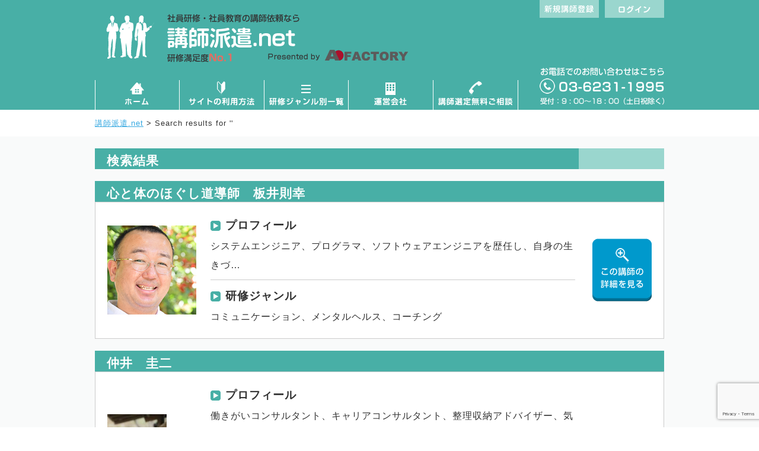

--- FILE ---
content_type: text/html; charset=UTF-8
request_url: http://koushihaken.net/?s&category=%E3%83%A1%E3%83%B3%E3%82%BF%E3%83%AB%E3%83%98%E3%83%AB%E3%82%B9&paged=8
body_size: 28312
content:
<!DOCTYPE html PUBLIC "-//W3C//DTD XHTML 1.0 Transitional//EN" "http://www.w3.org/TR/xhtml1/DTD/xhtml1-transitional.dtd">
<html xmlns="http://www.w3.org/1999/xhtml">
<head>
<meta http-equiv="Content-Type" content="text/html; charset=utf-8" />
<meta http-equiv="Content-Language" content="ja" />
<title>  検索結果:     | 講師派遣.net</title>
<meta name="keywords" content="社員研修、研修、研修講師、講演依頼、講師検索" />
<meta name="description" content="社員研修・社員教育の講師依頼なら研修満足度No.1の講師派遣.netへ" />
<meta http-equiv="Content-Style-Type" content="text/css" />
<meta http-equiv="Content-Script-Type" content="text/javascript" />
<meta name="robots" content="index,follow" />
<meta name="viewport" content="width=device-width,initial-scale=1">
<!--CSS分岐-start-->
<link rel="stylesheet" type="text/css" media="all" href="http://koushihaken.net/wp-content/themes/koushihaken/style.css" >
<!--CSS分岐-end-->
<!--javascript-start-->
<script type="text/javascript" src="http://koushihaken.net/wp-content/themes/koushihaken/js/alphafilter.js" charset="UTF-8"></script>
<script type="text/javascript" src="http://ajax.googleapis.com/ajax/libs/jquery/1.8.3/jquery.min.js"></script>
<!--スライドショー用js-->
<!--アナリティクス-->
<script type="text/javascript">
	var _gaq = _gaq || [];
	_gaq.push(['_setAccount', 'UA-45987881-1']);
	_gaq.push(['_trackPageview']);
	
	(function() {
    	var ga = document.createElement('script'); ga.type = 'text/javascript'; ga.async = true;
    	ga.src = ('https:' == document.location.protocol ? 'https://ssl' : 'http://www') + '.google-analytics.com/ga.js';
    	var s = document.getElementsByTagName('script')[0]; s.parentNode.insertBefore(ga, s);
  	})();
</script>
<!--javascript-end-->
<link rel='dns-prefetch' href='//www.google.com' />
<link rel='dns-prefetch' href='//s.w.org' />
<link rel="alternate" type="application/rss+xml" title="講師派遣.net &raquo; 検索結果: &#8220;&#8221; フィード" href="http://koushihaken.net/search/feed/rss2/" />
		<script type="text/javascript">
			window._wpemojiSettings = {"baseUrl":"https:\/\/s.w.org\/images\/core\/emoji\/12.0.0-1\/72x72\/","ext":".png","svgUrl":"https:\/\/s.w.org\/images\/core\/emoji\/12.0.0-1\/svg\/","svgExt":".svg","source":{"concatemoji":"http:\/\/koushihaken.net\/wp-includes\/js\/wp-emoji-release.min.js?ver=5.3.2"}};
			!function(e,a,t){var r,n,o,i,p=a.createElement("canvas"),s=p.getContext&&p.getContext("2d");function c(e,t){var a=String.fromCharCode;s.clearRect(0,0,p.width,p.height),s.fillText(a.apply(this,e),0,0);var r=p.toDataURL();return s.clearRect(0,0,p.width,p.height),s.fillText(a.apply(this,t),0,0),r===p.toDataURL()}function l(e){if(!s||!s.fillText)return!1;switch(s.textBaseline="top",s.font="600 32px Arial",e){case"flag":return!c([127987,65039,8205,9895,65039],[127987,65039,8203,9895,65039])&&(!c([55356,56826,55356,56819],[55356,56826,8203,55356,56819])&&!c([55356,57332,56128,56423,56128,56418,56128,56421,56128,56430,56128,56423,56128,56447],[55356,57332,8203,56128,56423,8203,56128,56418,8203,56128,56421,8203,56128,56430,8203,56128,56423,8203,56128,56447]));case"emoji":return!c([55357,56424,55356,57342,8205,55358,56605,8205,55357,56424,55356,57340],[55357,56424,55356,57342,8203,55358,56605,8203,55357,56424,55356,57340])}return!1}function d(e){var t=a.createElement("script");t.src=e,t.defer=t.type="text/javascript",a.getElementsByTagName("head")[0].appendChild(t)}for(i=Array("flag","emoji"),t.supports={everything:!0,everythingExceptFlag:!0},o=0;o<i.length;o++)t.supports[i[o]]=l(i[o]),t.supports.everything=t.supports.everything&&t.supports[i[o]],"flag"!==i[o]&&(t.supports.everythingExceptFlag=t.supports.everythingExceptFlag&&t.supports[i[o]]);t.supports.everythingExceptFlag=t.supports.everythingExceptFlag&&!t.supports.flag,t.DOMReady=!1,t.readyCallback=function(){t.DOMReady=!0},t.supports.everything||(n=function(){t.readyCallback()},a.addEventListener?(a.addEventListener("DOMContentLoaded",n,!1),e.addEventListener("load",n,!1)):(e.attachEvent("onload",n),a.attachEvent("onreadystatechange",function(){"complete"===a.readyState&&t.readyCallback()})),(r=t.source||{}).concatemoji?d(r.concatemoji):r.wpemoji&&r.twemoji&&(d(r.twemoji),d(r.wpemoji)))}(window,document,window._wpemojiSettings);
		</script>
		<style type="text/css">
img.wp-smiley,
img.emoji {
	display: inline !important;
	border: none !important;
	box-shadow: none !important;
	height: 1em !important;
	width: 1em !important;
	margin: 0 .07em !important;
	vertical-align: -0.1em !important;
	background: none !important;
	padding: 0 !important;
}
</style>
	<link rel='stylesheet' id='wpcfs-form-css'  href='http://koushihaken.net/wp-content/plugins/wp-custom-fields-search/templates/form.css?ver=5.3.2' type='text/css' media='all' />
<link rel='stylesheet' id='dashicons-css'  href='http://koushihaken.net/wp-includes/css/dashicons.min.css?ver=5.3.2' type='text/css' media='all' />
<link rel='stylesheet' id='theme-my-login-css'  href='http://koushihaken.net/wp-content/plugins/theme-my-login/theme-my-login.css?ver=6.4.17' type='text/css' media='all' />
<link rel='stylesheet' id='wp-block-library-css'  href='http://koushihaken.net/wp-includes/css/dist/block-library/style.min.css?ver=5.3.2' type='text/css' media='all' />
<link rel='stylesheet' id='contact-form-7-css'  href='http://koushihaken.net/wp-content/plugins/contact-form-7/includes/css/styles.css?ver=5.1.7' type='text/css' media='all' />
<script type='text/javascript' src='http://koushihaken.net/wp-includes/js/jquery/jquery.js?ver=1.12.4-wp'></script>
<script type='text/javascript' src='http://koushihaken.net/wp-includes/js/jquery/jquery-migrate.min.js?ver=1.4.1'></script>
<link rel='https://api.w.org/' href='http://koushihaken.net/wp-json/' />
<link rel="EditURI" type="application/rsd+xml" title="RSD" href="http://koushihaken.net/xmlrpc.php?rsd" />
<link rel="wlwmanifest" type="application/wlwmanifest+xml" href="http://koushihaken.net/wp-includes/wlwmanifest.xml" /> 
<meta name="generator" content="WordPress 5.3.2" />
</head>
<body>

<div id="container">
	<!--ヘッダースタート-->
	<div id="header">
    	<div id="header-inner">
        	            <a href="http://koushihaken.net/"><img class="logo" src="http://koushihaken.net/wp-content/themes/koushihaken/img/img_logo.png" alt="講師派遣.net"  width="509" height="81"/></a>
            <img class="tel" src="http://koushihaken.net/wp-content/themes/koushihaken/img/img_tel.png" alt="お電話でのお問い合わせは03-6231-1995まで" width="210" height="63" />
            <div class="minimenu">
            	<a href="http://koushihaken.net/float"><img class="btn" src="http://koushihaken.net/wp-content/themes/koushihaken/img/btn_regist.png" alt="新規講師登録" width="100" height="30" /></a>
            	<a href="http://koushihaken.net/login"><img class="btn" src="http://koushihaken.net/wp-content/themes/koushihaken/img/btn_login.png" alt="講師ログイン" width="100" height="30" /></a>
            </div>
                        <div id="globalNavi">
                <ul>
                    <li class="navi01"><a href="http://koushihaken.net/">ホーム</a></li>
					<li class="navi02"><a href="http://koushihaken.net/usage">サイトの利用方法</a></li>
					<li class="navi03"><a href="http://koushihaken.net/genre">研修ジャンル別一覧</a></li>
					<li class="navi04"><a href="http://koushihaken.net/company">運営会社</a></li>
                	<li class="navi05"><a href="http://koushihaken.net/form">講師選定無料ご相談</a></li>
				</ul>
			</div>
    	</div>
        <div class="clear"></div>
    </div>
    	<div id="contents">
    	    	<div id="bread_crumb">
        	<div id="bread_crumb-inner">
				<!-- Breadcrumb NavXT 6.4.0 -->
<span typeof="v:Breadcrumb"><a rel="v:url" property="v:title" title="Go to 講師派遣.net." href="http://koushihaken.net" class="home">講師派遣.net</a></span> &gt; Search results for &#039;&#039;            </div>
        </div>
        <div id="contents-inner">
	<div id="contents_center">
  	    <h1 class="hl">検索結果</h1>
		        <h2 class="hl2 mt20"><a href="http://koushihaken.net/2020/06/02/5645" target="_blank">心と体のほぐし道導師　板井則幸</a></h2>
				        <div class="listbox">
        	<table class="outer">
          	<tr>
            	<th class="out">
              	<a href="http://koushihaken.net/2020/06/02/5645" target="_blank">
									<img width="150" height="150" src="http://koushihaken.net/wp-content/uploads/2020/06/無題2.png" class="attachment-medium size-medium" alt="" srcset="http://koushihaken.net/wp-content/uploads/2020/06/無題2.png 150w, http://koushihaken.net/wp-content/uploads/2020/06/無題2-54x54.png 54w" sizes="(max-width: 150px) 100vw, 150px" />                </a>
              </th>
              <td class="second">
              	<table class="inner">
                	<tr>
                  	<th>プロフィール</th>
                  </tr>
                  <tr>
                  	<td>
											システムエンジニア、プログラマ、ソフトウェアエンジニアを歴任し、自身の生きづ…                    </td>
                  </tr>
                </table>
                <hr size="1" color="#CCC" noshade>
                <table class="inner">
                	<tr>
                  	<th>研修ジャンル</th>
                  </tr>
                  <tr>
                  	<td>コミュニケーション、メンタルヘルス、コーチング</td>
                  </tr>
                </table>
              </td>
              <td class="third">
              	<a href="http://koushihaken.net/2020/06/02/5645" target="_blank">
                	<img class="btn" src="http://koushihaken.net/wp-content/themes/koushihaken/img/btn_todetail02.png" width="100" height="106" alt="詳細を見る" />
                </a>
              </td>
            </tr>
          </table>
        </div>
								        <h2 class="hl2 mt20"><a href="http://koushihaken.net/2020/05/18/5622" target="_blank">仲井　圭二</a></h2>
				        <div class="listbox">
        	<table class="outer">
          	<tr>
            	<th class="out">
              	<a href="http://koushihaken.net/2020/05/18/5622" target="_blank">
									<img width="100" height="150" src="http://koushihaken.net/wp-content/uploads/2020/05/1104Y3035-100x150.jpg" class="attachment-medium size-medium" alt="" srcset="http://koushihaken.net/wp-content/uploads/2020/05/1104Y3035-100x150.jpg 100w, http://koushihaken.net/wp-content/uploads/2020/05/1104Y3035.jpg 426w" sizes="(max-width: 100px) 100vw, 100px" />                </a>
              </th>
              <td class="second">
              	<table class="inner">
                	<tr>
                  	<th>プロフィール</th>
                  </tr>
                  <tr>
                  	<td>
											働きがいコンサルタント、キャリアコンサルタント、整理収納アドバイザー、気象予…                    </td>
                  </tr>
                </table>
                <hr size="1" color="#CCC" noshade>
                <table class="inner">
                	<tr>
                  	<th>研修ジャンル</th>
                  </tr>
                  <tr>
                  	<td>コミュニケーション、プレゼンテーション、ファシリテーション、ロジカルシンキング、モチベーションアップ、問題解決、メンタルヘルス、チームビルディング、コーチング、タイムマネジメント</td>
                  </tr>
                </table>
              </td>
              <td class="third">
              	<a href="http://koushihaken.net/2020/05/18/5622" target="_blank">
                	<img class="btn" src="http://koushihaken.net/wp-content/themes/koushihaken/img/btn_todetail02.png" width="100" height="106" alt="詳細を見る" />
                </a>
              </td>
            </tr>
          </table>
        </div>
								        <h2 class="hl2 mt20"><a href="http://koushihaken.net/2020/04/20/5600" target="_blank">草柳　和之</a></h2>
				        <div class="listbox">
        	<table class="outer">
          	<tr>
            	<th class="out">
              	<a href="http://koushihaken.net/2020/04/20/5600" target="_blank">
									<img width="118" height="150" src="http://koushihaken.net/wp-content/uploads/2020/04/image4-118x150.jpg" class="attachment-medium size-medium" alt="" srcset="http://koushihaken.net/wp-content/uploads/2020/04/image4-118x150.jpg 118w, http://koushihaken.net/wp-content/uploads/2020/04/image4.jpg 215w" sizes="(max-width: 118px) 100vw, 118px" />                </a>
              </th>
              <td class="second">
              	<table class="inner">
                	<tr>
                  	<th>プロフィール</th>
                  </tr>
                  <tr>
                  	<td>
											大東文化大学非常勤講師．メンタルサービスセンター代表･カウンセラー.長年,Ｄ…                    </td>
                  </tr>
                </table>
                <hr size="1" color="#CCC" noshade>
                <table class="inner">
                	<tr>
                  	<th>研修ジャンル</th>
                  </tr>
                  <tr>
                  	<td>メンタルヘルス、ハラスメント対策</td>
                  </tr>
                </table>
              </td>
              <td class="third">
              	<a href="http://koushihaken.net/2020/04/20/5600" target="_blank">
                	<img class="btn" src="http://koushihaken.net/wp-content/themes/koushihaken/img/btn_todetail02.png" width="100" height="106" alt="詳細を見る" />
                </a>
              </td>
            </tr>
          </table>
        </div>
								        <h2 class="hl2 mt20"><a href="http://koushihaken.net/2020/04/18/5497" target="_blank">齊藤　あゆみ</a></h2>
				        <div class="listbox">
        	<table class="outer">
          	<tr>
            	<th class="out">
              	<a href="http://koushihaken.net/2020/04/18/5497" target="_blank">
									<img width="100" height="150" src="http://koushihaken.net/wp-content/uploads/2020/03/saito-ayumi-100x150.jpg" class="attachment-medium size-medium" alt="" srcset="http://koushihaken.net/wp-content/uploads/2020/03/saito-ayumi-100x150.jpg 100w, http://koushihaken.net/wp-content/uploads/2020/03/saito-ayumi-683x1024.jpg 683w, http://koushihaken.net/wp-content/uploads/2020/03/saito-ayumi-768x1152.jpg 768w, http://koushihaken.net/wp-content/uploads/2020/03/saito-ayumi.jpg 960w" sizes="(max-width: 100px) 100vw, 100px" />                </a>
              </th>
              <td class="second">
              	<table class="inner">
                	<tr>
                  	<th>プロフィール</th>
                  </tr>
                  <tr>
                  	<td>
											キャリアコンサルtナント、心理士、栄養睡眠改善トレーナー、ランニングアドバイ…                    </td>
                  </tr>
                </table>
                <hr size="1" color="#CCC" noshade>
                <table class="inner">
                	<tr>
                  	<th>研修ジャンル</th>
                  </tr>
                  <tr>
                  	<td>コミュニケーション、プレゼンテーション、リーダーシップ、ロジカルシンキング、モチベーションアップ、問題解決、メンタルヘルス、CS向上、ビジネスマナー、コーチング、タイムマネジメント、クレーム対応、キャリアデザイン、ビジネス文書作成、ハラスメント対策、電話応対、組織活性化、業務改善、対人能力、マネジメント、後継者育成、目標管理</td>
                  </tr>
                </table>
              </td>
              <td class="third">
              	<a href="http://koushihaken.net/2020/04/18/5497" target="_blank">
                	<img class="btn" src="http://koushihaken.net/wp-content/themes/koushihaken/img/btn_todetail02.png" width="100" height="106" alt="詳細を見る" />
                </a>
              </td>
            </tr>
          </table>
        </div>
								        <h2 class="hl2 mt20"><a href="http://koushihaken.net/2020/03/27/5560" target="_blank">北原　猛雄</a></h2>
				        <div class="listbox">
        	<table class="outer">
          	<tr>
            	<th class="out">
              	<a href="http://koushihaken.net/2020/03/27/5560" target="_blank">
									<img width="147" height="150" src="http://koushihaken.net/wp-content/uploads/2020/03/OFFICE-RENA-3-147x150.jpg" class="attachment-medium size-medium" alt="" srcset="http://koushihaken.net/wp-content/uploads/2020/03/OFFICE-RENA-3-147x150.jpg 147w, http://koushihaken.net/wp-content/uploads/2020/03/OFFICE-RENA-3-54x54.jpg 54w, http://koushihaken.net/wp-content/uploads/2020/03/OFFICE-RENA-3.jpg 652w" sizes="(max-width: 147px) 100vw, 147px" />                </a>
              </th>
              <td class="second">
              	<table class="inner">
                	<tr>
                  	<th>プロフィール</th>
                  </tr>
                  <tr>
                  	<td>
											１９７０年　京都生まれ。<br />
大学を卒業後、学生時代からアルバイトをしていたア…                    </td>
                  </tr>
                </table>
                <hr size="1" color="#CCC" noshade>
                <table class="inner">
                	<tr>
                  	<th>研修ジャンル</th>
                  </tr>
                  <tr>
                  	<td>コミュニケーション、リーダーシップ、モチベーションアップ、問題解決、メンタルヘルス、営業力強化、チームビルディング、コーチング、組織活性化、対人能力、マネジメント、目標管理</td>
                  </tr>
                </table>
              </td>
              <td class="third">
              	<a href="http://koushihaken.net/2020/03/27/5560" target="_blank">
                	<img class="btn" src="http://koushihaken.net/wp-content/themes/koushihaken/img/btn_todetail02.png" width="100" height="106" alt="詳細を見る" />
                </a>
              </td>
            </tr>
          </table>
        </div>
												
				        <div class="pager">
				<a class="prev page-numbers" href="/?s&#038;category=%E3%83%A1%E3%83%B3%E3%82%BF%E3%83%AB%E3%83%98%E3%83%AB%E3%82%B9&#038;paged=7"><</a>
<a class="page-numbers" href="/?s&#038;category=%E3%83%A1%E3%83%B3%E3%82%BF%E3%83%AB%E3%83%98%E3%83%AB%E3%82%B9&#038;paged=1">1</a>
<span class="page-numbers dots">&hellip;</span>
<a class="page-numbers" href="/?s&#038;category=%E3%83%A1%E3%83%B3%E3%82%BF%E3%83%AB%E3%83%98%E3%83%AB%E3%82%B9&#038;paged=3">3</a>
<a class="page-numbers" href="/?s&#038;category=%E3%83%A1%E3%83%B3%E3%82%BF%E3%83%AB%E3%83%98%E3%83%AB%E3%82%B9&#038;paged=4">4</a>
<a class="page-numbers" href="/?s&#038;category=%E3%83%A1%E3%83%B3%E3%82%BF%E3%83%AB%E3%83%98%E3%83%AB%E3%82%B9&#038;paged=5">5</a>
<a class="page-numbers" href="/?s&#038;category=%E3%83%A1%E3%83%B3%E3%82%BF%E3%83%AB%E3%83%98%E3%83%AB%E3%82%B9&#038;paged=6">6</a>
<a class="page-numbers" href="/?s&#038;category=%E3%83%A1%E3%83%B3%E3%82%BF%E3%83%AB%E3%83%98%E3%83%AB%E3%82%B9&#038;paged=7">7</a>
<span aria-current="page" class="page-numbers current">8</span>
<a class="page-numbers" href="/?s&#038;category=%E3%83%A1%E3%83%B3%E3%82%BF%E3%83%AB%E3%83%98%E3%83%AB%E3%82%B9&#038;paged=9">9</a>
<a class="page-numbers" href="/?s&#038;category=%E3%83%A1%E3%83%B3%E3%82%BF%E3%83%AB%E3%83%98%E3%83%AB%E3%82%B9&#038;paged=10">10</a>
<a class="page-numbers" href="/?s&#038;category=%E3%83%A1%E3%83%B3%E3%82%BF%E3%83%AB%E3%83%98%E3%83%AB%E3%82%B9&#038;paged=11">11</a>
<a class="page-numbers" href="/?s&#038;category=%E3%83%A1%E3%83%B3%E3%82%BF%E3%83%AB%E3%83%98%E3%83%AB%E3%82%B9&#038;paged=12">12</a>
<a class="page-numbers" href="/?s&#038;category=%E3%83%A1%E3%83%B3%E3%82%BF%E3%83%AB%E3%83%98%E3%83%AB%E3%82%B9&#038;paged=13">13</a>
<span class="page-numbers dots">&hellip;</span>
<a class="page-numbers" href="/?s&#038;category=%E3%83%A1%E3%83%B3%E3%82%BF%E3%83%AB%E3%83%98%E3%83%AB%E3%82%B9&#038;paged=42">42</a>
<a class="next page-numbers" href="/?s&#038;category=%E3%83%A1%E3%83%B3%E3%82%BF%E3%83%AB%E3%83%98%E3%83%AB%E3%82%B9&#038;paged=9">></a>        </div>
				      </div>
			<div id="contents_left">
	    <h2 class="hl">講師検索</h2>
    	<div class="search">
        	<form name="search" id="search" method="get" action="http://koushihaken.net/">
  <p class="sidehl">キーワード</p>
  <input name="s" id="keywords" value="" type="text" placeholder="入力してください" />
  <p class="sidehl">研修ジャンル</p>
  <select name="category">
    <option value="">特にこだわらない</option>
    <option value="コミュニケーション">コミュニケーション</option>
    <option value="プレゼンテーション">プレゼンテーション</option>
    <option value="リーダーシップ">リーダーシップ</option>
    <option value="ファシリテーション">ファシリテーション</option>
    <option value="ロジカルシンキング">ロジカルシンキング</option>
    <option value="モチベーションアップ">モチベーションアップ</option>
    <option value="問題解決">問題解決</option>
    <option value="メンタルヘルス">メンタルヘルス</option>
    <option value="営業力強化">営業力強化</option>
    <option value="CS向上">CS向上</option>
    <option value="ビジネスマナー">ビジネスマナー</option>
    <option value="チームビルディング">チームビルディング</option>
    <option value="コーチング">コーチング</option>
    <option value="タイムマネジメント">タイムマネジメント</option>
    <option value="マーケティング">マーケティング</option>
    <option value="クレーム対応">クレーム対応</option>
    <option value="キャリアデザイン">キャリアデザイン</option>
    <option value="グローバル人材開発">グローバル人材開発</option>
    <option value="ビジネス文書作成">ビジネス文書作成</option>
    <option value="ハラスメント対策">ハラスメント対策</option>
    <option value="電話応対">電話応対</option>
    <option value="戦略策定">戦略策定</option>
    <option value="組織活性化">組織活性化</option>
    <option value="業務改善">業務改善</option>
    <option value="対人能力">対人能力</option>
    <option value="マネジメント">マネジメント</option>
    <option value="リスクマネジメント">リスクマネジメント</option>
    <option value="リスクマネジメント">マネジメント</option>
    <option value="後継者育成">後継者育成</option>
    <option value="目標管理">目標管理</option>
    <option value="医療関係">医療関係</option>
  </select>
  <input type="submit" value="検索" />
</form>
        </div>
    </div>



<div id="contents_right">
	    <h2 class="hl">講師選定無料ご相談はこちら </h2>
    	<div class="whitebox mb20">
            <a href="http://koushihaken.net/form">
                        <img class="btn" src="http://koushihaken.net/wp-content/themes/koushihaken/img/btn_consul.png" width="430" height="65"  alt="メールでのご相談はこちら"/>
                        </a>
            <div class="center">
                <img class="mt20" src="http://koushihaken.net/wp-content/themes/koushihaken/img/img_tel03.png" width="210" height="63" alt="お電話でのご相談は03-6231-1995まで" />
            </div>
            <p class="bold" style="color:#FF0000;line-height:1.5;margin-top:10px;">
        	※こちらは、講師への直通の連絡先ではございません。ご注意ください。
        </p>
        </div>
        
        
	<!--<a href="http://koushihaken.net/merumaga_register">
        <img class="left btn mr20" src="http://koushihaken.net/wp-content/themes/koushihaken/img/btn_merumaga.png" width="225" height="225" /
	    </a>-->
    <div class="attention">
    	    	<img src="http://koushihaken.net/wp-content/themes/koushihaken/img/img_attention-word.png" width="195" height="36" alt="注目キーワード" />
                <ul>
        	<li><a href="http://koushihaken.net/?s=&category=%E5%96%B6%E6%A5%AD%E5%8A%9B%E5%BC%B7%E5%8C%96">営業力強化</a></li>
            <li><a href="http://koushihaken.net/?s=&category=%E3%83%A1%E3%83%B3%E3%82%BF%E3%83%AB%E3%83%98%E3%83%AB%E3%82%B9">メンタルヘルス</a></li>
            <li><a href="http://koushihaken.net/?s=&category=%E3%83%AA%E3%82%B9%E3%82%AF%E3%83%9E%E3%83%8D%E3%82%B8%E3%83%A1%E3%83%B3%E3%83%88">リスクマネジメント</a></li>
        </ul>
    </div>
</div>
<div class="clear"></div>    </div>
  </div>

<div id="footer">
	<div id="footer-inner">
		        <div class="link-top">
        	<a href="http://koushihaken.net/">ホーム</a>
            <a href="http://koushihaken.net/usage">当サイトの利用方法</a>
            <a href="http://koushihaken.net/genre">研修ジャンル別一覧</a>
            <a href="http://koushihaken.net/company">運営会社</a>
            <a href="http://koushihaken.net/consultation">講師選定無料ご相談</a>
        </div>
        <div class="link-bottom">
        	<a href="http://koushihaken.net/user_rule">利用規約</a>
            <a href="http://koushihaken.net/privacy">個人情報保護方針</a>
            <a href="http://koushihaken.net/sitemap">サイトマップ</a>
            <a href="http://koushihaken.net/float">新規講師登録</a>
            <a href="http://koushihaken.net/teachers_rule">講師利用規約</a>
        </div>
        <a class="back" href="#header"><img src="http://koushihaken.net/wp-content/themes/koushihaken/img/img_backtop.png" width="160" height="30" /></a>
        <p class="mt20">Copyright &copy;2020<a href="/"> 講師派遣.net</a>. All Rights reserved</p>
		    </div>
</div>
<script type='text/javascript'>
/* <![CDATA[ */
var wpcf7 = {"apiSettings":{"root":"http:\/\/koushihaken.net\/wp-json\/contact-form-7\/v1","namespace":"contact-form-7\/v1"},"cached":"1"};
/* ]]> */
</script>
<script type='text/javascript' src='http://koushihaken.net/wp-content/plugins/contact-form-7/includes/js/scripts.js?ver=5.1.7'></script>
<script type='text/javascript' src='https://www.google.com/recaptcha/api.js?render=6LdWM-QZAAAAAKFFLR02Qk4HMjs0sABPO4kbrkzH&#038;ver=3.0'></script>
<script type='text/javascript' src='http://koushihaken.net/wp-includes/js/wp-embed.min.js?ver=5.3.2'></script>
<script type="text/javascript">
( function( grecaptcha, sitekey, actions ) {

	var wpcf7recaptcha = {

		execute: function( action ) {
			grecaptcha.execute(
				sitekey,
				{ action: action }
			).then( function( token ) {
				var forms = document.getElementsByTagName( 'form' );

				for ( var i = 0; i < forms.length; i++ ) {
					var fields = forms[ i ].getElementsByTagName( 'input' );

					for ( var j = 0; j < fields.length; j++ ) {
						var field = fields[ j ];

						if ( 'g-recaptcha-response' === field.getAttribute( 'name' ) ) {
							field.setAttribute( 'value', token );
							break;
						}
					}
				}
			} );
		},

		executeOnHomepage: function() {
			wpcf7recaptcha.execute( actions[ 'homepage' ] );
		},

		executeOnContactform: function() {
			wpcf7recaptcha.execute( actions[ 'contactform' ] );
		},

	};

	grecaptcha.ready(
		wpcf7recaptcha.executeOnHomepage
	);

	document.addEventListener( 'change',
		wpcf7recaptcha.executeOnContactform, false
	);

	document.addEventListener( 'wpcf7submit',
		wpcf7recaptcha.executeOnHomepage, false
	);

} )(
	grecaptcha,
	'6LdWM-QZAAAAAKFFLR02Qk4HMjs0sABPO4kbrkzH',
	{"homepage":"homepage","contactform":"contactform"}
);
</script>
  
</body>
</html>

--- FILE ---
content_type: text/html; charset=utf-8
request_url: https://www.google.com/recaptcha/api2/anchor?ar=1&k=6LdWM-QZAAAAAKFFLR02Qk4HMjs0sABPO4kbrkzH&co=aHR0cDovL2tvdXNoaWhha2VuLm5ldDo4MA..&hl=en&v=PoyoqOPhxBO7pBk68S4YbpHZ&size=invisible&anchor-ms=20000&execute-ms=30000&cb=r4d9a4wq4t4y
body_size: 48782
content:
<!DOCTYPE HTML><html dir="ltr" lang="en"><head><meta http-equiv="Content-Type" content="text/html; charset=UTF-8">
<meta http-equiv="X-UA-Compatible" content="IE=edge">
<title>reCAPTCHA</title>
<style type="text/css">
/* cyrillic-ext */
@font-face {
  font-family: 'Roboto';
  font-style: normal;
  font-weight: 400;
  font-stretch: 100%;
  src: url(//fonts.gstatic.com/s/roboto/v48/KFO7CnqEu92Fr1ME7kSn66aGLdTylUAMa3GUBHMdazTgWw.woff2) format('woff2');
  unicode-range: U+0460-052F, U+1C80-1C8A, U+20B4, U+2DE0-2DFF, U+A640-A69F, U+FE2E-FE2F;
}
/* cyrillic */
@font-face {
  font-family: 'Roboto';
  font-style: normal;
  font-weight: 400;
  font-stretch: 100%;
  src: url(//fonts.gstatic.com/s/roboto/v48/KFO7CnqEu92Fr1ME7kSn66aGLdTylUAMa3iUBHMdazTgWw.woff2) format('woff2');
  unicode-range: U+0301, U+0400-045F, U+0490-0491, U+04B0-04B1, U+2116;
}
/* greek-ext */
@font-face {
  font-family: 'Roboto';
  font-style: normal;
  font-weight: 400;
  font-stretch: 100%;
  src: url(//fonts.gstatic.com/s/roboto/v48/KFO7CnqEu92Fr1ME7kSn66aGLdTylUAMa3CUBHMdazTgWw.woff2) format('woff2');
  unicode-range: U+1F00-1FFF;
}
/* greek */
@font-face {
  font-family: 'Roboto';
  font-style: normal;
  font-weight: 400;
  font-stretch: 100%;
  src: url(//fonts.gstatic.com/s/roboto/v48/KFO7CnqEu92Fr1ME7kSn66aGLdTylUAMa3-UBHMdazTgWw.woff2) format('woff2');
  unicode-range: U+0370-0377, U+037A-037F, U+0384-038A, U+038C, U+038E-03A1, U+03A3-03FF;
}
/* math */
@font-face {
  font-family: 'Roboto';
  font-style: normal;
  font-weight: 400;
  font-stretch: 100%;
  src: url(//fonts.gstatic.com/s/roboto/v48/KFO7CnqEu92Fr1ME7kSn66aGLdTylUAMawCUBHMdazTgWw.woff2) format('woff2');
  unicode-range: U+0302-0303, U+0305, U+0307-0308, U+0310, U+0312, U+0315, U+031A, U+0326-0327, U+032C, U+032F-0330, U+0332-0333, U+0338, U+033A, U+0346, U+034D, U+0391-03A1, U+03A3-03A9, U+03B1-03C9, U+03D1, U+03D5-03D6, U+03F0-03F1, U+03F4-03F5, U+2016-2017, U+2034-2038, U+203C, U+2040, U+2043, U+2047, U+2050, U+2057, U+205F, U+2070-2071, U+2074-208E, U+2090-209C, U+20D0-20DC, U+20E1, U+20E5-20EF, U+2100-2112, U+2114-2115, U+2117-2121, U+2123-214F, U+2190, U+2192, U+2194-21AE, U+21B0-21E5, U+21F1-21F2, U+21F4-2211, U+2213-2214, U+2216-22FF, U+2308-230B, U+2310, U+2319, U+231C-2321, U+2336-237A, U+237C, U+2395, U+239B-23B7, U+23D0, U+23DC-23E1, U+2474-2475, U+25AF, U+25B3, U+25B7, U+25BD, U+25C1, U+25CA, U+25CC, U+25FB, U+266D-266F, U+27C0-27FF, U+2900-2AFF, U+2B0E-2B11, U+2B30-2B4C, U+2BFE, U+3030, U+FF5B, U+FF5D, U+1D400-1D7FF, U+1EE00-1EEFF;
}
/* symbols */
@font-face {
  font-family: 'Roboto';
  font-style: normal;
  font-weight: 400;
  font-stretch: 100%;
  src: url(//fonts.gstatic.com/s/roboto/v48/KFO7CnqEu92Fr1ME7kSn66aGLdTylUAMaxKUBHMdazTgWw.woff2) format('woff2');
  unicode-range: U+0001-000C, U+000E-001F, U+007F-009F, U+20DD-20E0, U+20E2-20E4, U+2150-218F, U+2190, U+2192, U+2194-2199, U+21AF, U+21E6-21F0, U+21F3, U+2218-2219, U+2299, U+22C4-22C6, U+2300-243F, U+2440-244A, U+2460-24FF, U+25A0-27BF, U+2800-28FF, U+2921-2922, U+2981, U+29BF, U+29EB, U+2B00-2BFF, U+4DC0-4DFF, U+FFF9-FFFB, U+10140-1018E, U+10190-1019C, U+101A0, U+101D0-101FD, U+102E0-102FB, U+10E60-10E7E, U+1D2C0-1D2D3, U+1D2E0-1D37F, U+1F000-1F0FF, U+1F100-1F1AD, U+1F1E6-1F1FF, U+1F30D-1F30F, U+1F315, U+1F31C, U+1F31E, U+1F320-1F32C, U+1F336, U+1F378, U+1F37D, U+1F382, U+1F393-1F39F, U+1F3A7-1F3A8, U+1F3AC-1F3AF, U+1F3C2, U+1F3C4-1F3C6, U+1F3CA-1F3CE, U+1F3D4-1F3E0, U+1F3ED, U+1F3F1-1F3F3, U+1F3F5-1F3F7, U+1F408, U+1F415, U+1F41F, U+1F426, U+1F43F, U+1F441-1F442, U+1F444, U+1F446-1F449, U+1F44C-1F44E, U+1F453, U+1F46A, U+1F47D, U+1F4A3, U+1F4B0, U+1F4B3, U+1F4B9, U+1F4BB, U+1F4BF, U+1F4C8-1F4CB, U+1F4D6, U+1F4DA, U+1F4DF, U+1F4E3-1F4E6, U+1F4EA-1F4ED, U+1F4F7, U+1F4F9-1F4FB, U+1F4FD-1F4FE, U+1F503, U+1F507-1F50B, U+1F50D, U+1F512-1F513, U+1F53E-1F54A, U+1F54F-1F5FA, U+1F610, U+1F650-1F67F, U+1F687, U+1F68D, U+1F691, U+1F694, U+1F698, U+1F6AD, U+1F6B2, U+1F6B9-1F6BA, U+1F6BC, U+1F6C6-1F6CF, U+1F6D3-1F6D7, U+1F6E0-1F6EA, U+1F6F0-1F6F3, U+1F6F7-1F6FC, U+1F700-1F7FF, U+1F800-1F80B, U+1F810-1F847, U+1F850-1F859, U+1F860-1F887, U+1F890-1F8AD, U+1F8B0-1F8BB, U+1F8C0-1F8C1, U+1F900-1F90B, U+1F93B, U+1F946, U+1F984, U+1F996, U+1F9E9, U+1FA00-1FA6F, U+1FA70-1FA7C, U+1FA80-1FA89, U+1FA8F-1FAC6, U+1FACE-1FADC, U+1FADF-1FAE9, U+1FAF0-1FAF8, U+1FB00-1FBFF;
}
/* vietnamese */
@font-face {
  font-family: 'Roboto';
  font-style: normal;
  font-weight: 400;
  font-stretch: 100%;
  src: url(//fonts.gstatic.com/s/roboto/v48/KFO7CnqEu92Fr1ME7kSn66aGLdTylUAMa3OUBHMdazTgWw.woff2) format('woff2');
  unicode-range: U+0102-0103, U+0110-0111, U+0128-0129, U+0168-0169, U+01A0-01A1, U+01AF-01B0, U+0300-0301, U+0303-0304, U+0308-0309, U+0323, U+0329, U+1EA0-1EF9, U+20AB;
}
/* latin-ext */
@font-face {
  font-family: 'Roboto';
  font-style: normal;
  font-weight: 400;
  font-stretch: 100%;
  src: url(//fonts.gstatic.com/s/roboto/v48/KFO7CnqEu92Fr1ME7kSn66aGLdTylUAMa3KUBHMdazTgWw.woff2) format('woff2');
  unicode-range: U+0100-02BA, U+02BD-02C5, U+02C7-02CC, U+02CE-02D7, U+02DD-02FF, U+0304, U+0308, U+0329, U+1D00-1DBF, U+1E00-1E9F, U+1EF2-1EFF, U+2020, U+20A0-20AB, U+20AD-20C0, U+2113, U+2C60-2C7F, U+A720-A7FF;
}
/* latin */
@font-face {
  font-family: 'Roboto';
  font-style: normal;
  font-weight: 400;
  font-stretch: 100%;
  src: url(//fonts.gstatic.com/s/roboto/v48/KFO7CnqEu92Fr1ME7kSn66aGLdTylUAMa3yUBHMdazQ.woff2) format('woff2');
  unicode-range: U+0000-00FF, U+0131, U+0152-0153, U+02BB-02BC, U+02C6, U+02DA, U+02DC, U+0304, U+0308, U+0329, U+2000-206F, U+20AC, U+2122, U+2191, U+2193, U+2212, U+2215, U+FEFF, U+FFFD;
}
/* cyrillic-ext */
@font-face {
  font-family: 'Roboto';
  font-style: normal;
  font-weight: 500;
  font-stretch: 100%;
  src: url(//fonts.gstatic.com/s/roboto/v48/KFO7CnqEu92Fr1ME7kSn66aGLdTylUAMa3GUBHMdazTgWw.woff2) format('woff2');
  unicode-range: U+0460-052F, U+1C80-1C8A, U+20B4, U+2DE0-2DFF, U+A640-A69F, U+FE2E-FE2F;
}
/* cyrillic */
@font-face {
  font-family: 'Roboto';
  font-style: normal;
  font-weight: 500;
  font-stretch: 100%;
  src: url(//fonts.gstatic.com/s/roboto/v48/KFO7CnqEu92Fr1ME7kSn66aGLdTylUAMa3iUBHMdazTgWw.woff2) format('woff2');
  unicode-range: U+0301, U+0400-045F, U+0490-0491, U+04B0-04B1, U+2116;
}
/* greek-ext */
@font-face {
  font-family: 'Roboto';
  font-style: normal;
  font-weight: 500;
  font-stretch: 100%;
  src: url(//fonts.gstatic.com/s/roboto/v48/KFO7CnqEu92Fr1ME7kSn66aGLdTylUAMa3CUBHMdazTgWw.woff2) format('woff2');
  unicode-range: U+1F00-1FFF;
}
/* greek */
@font-face {
  font-family: 'Roboto';
  font-style: normal;
  font-weight: 500;
  font-stretch: 100%;
  src: url(//fonts.gstatic.com/s/roboto/v48/KFO7CnqEu92Fr1ME7kSn66aGLdTylUAMa3-UBHMdazTgWw.woff2) format('woff2');
  unicode-range: U+0370-0377, U+037A-037F, U+0384-038A, U+038C, U+038E-03A1, U+03A3-03FF;
}
/* math */
@font-face {
  font-family: 'Roboto';
  font-style: normal;
  font-weight: 500;
  font-stretch: 100%;
  src: url(//fonts.gstatic.com/s/roboto/v48/KFO7CnqEu92Fr1ME7kSn66aGLdTylUAMawCUBHMdazTgWw.woff2) format('woff2');
  unicode-range: U+0302-0303, U+0305, U+0307-0308, U+0310, U+0312, U+0315, U+031A, U+0326-0327, U+032C, U+032F-0330, U+0332-0333, U+0338, U+033A, U+0346, U+034D, U+0391-03A1, U+03A3-03A9, U+03B1-03C9, U+03D1, U+03D5-03D6, U+03F0-03F1, U+03F4-03F5, U+2016-2017, U+2034-2038, U+203C, U+2040, U+2043, U+2047, U+2050, U+2057, U+205F, U+2070-2071, U+2074-208E, U+2090-209C, U+20D0-20DC, U+20E1, U+20E5-20EF, U+2100-2112, U+2114-2115, U+2117-2121, U+2123-214F, U+2190, U+2192, U+2194-21AE, U+21B0-21E5, U+21F1-21F2, U+21F4-2211, U+2213-2214, U+2216-22FF, U+2308-230B, U+2310, U+2319, U+231C-2321, U+2336-237A, U+237C, U+2395, U+239B-23B7, U+23D0, U+23DC-23E1, U+2474-2475, U+25AF, U+25B3, U+25B7, U+25BD, U+25C1, U+25CA, U+25CC, U+25FB, U+266D-266F, U+27C0-27FF, U+2900-2AFF, U+2B0E-2B11, U+2B30-2B4C, U+2BFE, U+3030, U+FF5B, U+FF5D, U+1D400-1D7FF, U+1EE00-1EEFF;
}
/* symbols */
@font-face {
  font-family: 'Roboto';
  font-style: normal;
  font-weight: 500;
  font-stretch: 100%;
  src: url(//fonts.gstatic.com/s/roboto/v48/KFO7CnqEu92Fr1ME7kSn66aGLdTylUAMaxKUBHMdazTgWw.woff2) format('woff2');
  unicode-range: U+0001-000C, U+000E-001F, U+007F-009F, U+20DD-20E0, U+20E2-20E4, U+2150-218F, U+2190, U+2192, U+2194-2199, U+21AF, U+21E6-21F0, U+21F3, U+2218-2219, U+2299, U+22C4-22C6, U+2300-243F, U+2440-244A, U+2460-24FF, U+25A0-27BF, U+2800-28FF, U+2921-2922, U+2981, U+29BF, U+29EB, U+2B00-2BFF, U+4DC0-4DFF, U+FFF9-FFFB, U+10140-1018E, U+10190-1019C, U+101A0, U+101D0-101FD, U+102E0-102FB, U+10E60-10E7E, U+1D2C0-1D2D3, U+1D2E0-1D37F, U+1F000-1F0FF, U+1F100-1F1AD, U+1F1E6-1F1FF, U+1F30D-1F30F, U+1F315, U+1F31C, U+1F31E, U+1F320-1F32C, U+1F336, U+1F378, U+1F37D, U+1F382, U+1F393-1F39F, U+1F3A7-1F3A8, U+1F3AC-1F3AF, U+1F3C2, U+1F3C4-1F3C6, U+1F3CA-1F3CE, U+1F3D4-1F3E0, U+1F3ED, U+1F3F1-1F3F3, U+1F3F5-1F3F7, U+1F408, U+1F415, U+1F41F, U+1F426, U+1F43F, U+1F441-1F442, U+1F444, U+1F446-1F449, U+1F44C-1F44E, U+1F453, U+1F46A, U+1F47D, U+1F4A3, U+1F4B0, U+1F4B3, U+1F4B9, U+1F4BB, U+1F4BF, U+1F4C8-1F4CB, U+1F4D6, U+1F4DA, U+1F4DF, U+1F4E3-1F4E6, U+1F4EA-1F4ED, U+1F4F7, U+1F4F9-1F4FB, U+1F4FD-1F4FE, U+1F503, U+1F507-1F50B, U+1F50D, U+1F512-1F513, U+1F53E-1F54A, U+1F54F-1F5FA, U+1F610, U+1F650-1F67F, U+1F687, U+1F68D, U+1F691, U+1F694, U+1F698, U+1F6AD, U+1F6B2, U+1F6B9-1F6BA, U+1F6BC, U+1F6C6-1F6CF, U+1F6D3-1F6D7, U+1F6E0-1F6EA, U+1F6F0-1F6F3, U+1F6F7-1F6FC, U+1F700-1F7FF, U+1F800-1F80B, U+1F810-1F847, U+1F850-1F859, U+1F860-1F887, U+1F890-1F8AD, U+1F8B0-1F8BB, U+1F8C0-1F8C1, U+1F900-1F90B, U+1F93B, U+1F946, U+1F984, U+1F996, U+1F9E9, U+1FA00-1FA6F, U+1FA70-1FA7C, U+1FA80-1FA89, U+1FA8F-1FAC6, U+1FACE-1FADC, U+1FADF-1FAE9, U+1FAF0-1FAF8, U+1FB00-1FBFF;
}
/* vietnamese */
@font-face {
  font-family: 'Roboto';
  font-style: normal;
  font-weight: 500;
  font-stretch: 100%;
  src: url(//fonts.gstatic.com/s/roboto/v48/KFO7CnqEu92Fr1ME7kSn66aGLdTylUAMa3OUBHMdazTgWw.woff2) format('woff2');
  unicode-range: U+0102-0103, U+0110-0111, U+0128-0129, U+0168-0169, U+01A0-01A1, U+01AF-01B0, U+0300-0301, U+0303-0304, U+0308-0309, U+0323, U+0329, U+1EA0-1EF9, U+20AB;
}
/* latin-ext */
@font-face {
  font-family: 'Roboto';
  font-style: normal;
  font-weight: 500;
  font-stretch: 100%;
  src: url(//fonts.gstatic.com/s/roboto/v48/KFO7CnqEu92Fr1ME7kSn66aGLdTylUAMa3KUBHMdazTgWw.woff2) format('woff2');
  unicode-range: U+0100-02BA, U+02BD-02C5, U+02C7-02CC, U+02CE-02D7, U+02DD-02FF, U+0304, U+0308, U+0329, U+1D00-1DBF, U+1E00-1E9F, U+1EF2-1EFF, U+2020, U+20A0-20AB, U+20AD-20C0, U+2113, U+2C60-2C7F, U+A720-A7FF;
}
/* latin */
@font-face {
  font-family: 'Roboto';
  font-style: normal;
  font-weight: 500;
  font-stretch: 100%;
  src: url(//fonts.gstatic.com/s/roboto/v48/KFO7CnqEu92Fr1ME7kSn66aGLdTylUAMa3yUBHMdazQ.woff2) format('woff2');
  unicode-range: U+0000-00FF, U+0131, U+0152-0153, U+02BB-02BC, U+02C6, U+02DA, U+02DC, U+0304, U+0308, U+0329, U+2000-206F, U+20AC, U+2122, U+2191, U+2193, U+2212, U+2215, U+FEFF, U+FFFD;
}
/* cyrillic-ext */
@font-face {
  font-family: 'Roboto';
  font-style: normal;
  font-weight: 900;
  font-stretch: 100%;
  src: url(//fonts.gstatic.com/s/roboto/v48/KFO7CnqEu92Fr1ME7kSn66aGLdTylUAMa3GUBHMdazTgWw.woff2) format('woff2');
  unicode-range: U+0460-052F, U+1C80-1C8A, U+20B4, U+2DE0-2DFF, U+A640-A69F, U+FE2E-FE2F;
}
/* cyrillic */
@font-face {
  font-family: 'Roboto';
  font-style: normal;
  font-weight: 900;
  font-stretch: 100%;
  src: url(//fonts.gstatic.com/s/roboto/v48/KFO7CnqEu92Fr1ME7kSn66aGLdTylUAMa3iUBHMdazTgWw.woff2) format('woff2');
  unicode-range: U+0301, U+0400-045F, U+0490-0491, U+04B0-04B1, U+2116;
}
/* greek-ext */
@font-face {
  font-family: 'Roboto';
  font-style: normal;
  font-weight: 900;
  font-stretch: 100%;
  src: url(//fonts.gstatic.com/s/roboto/v48/KFO7CnqEu92Fr1ME7kSn66aGLdTylUAMa3CUBHMdazTgWw.woff2) format('woff2');
  unicode-range: U+1F00-1FFF;
}
/* greek */
@font-face {
  font-family: 'Roboto';
  font-style: normal;
  font-weight: 900;
  font-stretch: 100%;
  src: url(//fonts.gstatic.com/s/roboto/v48/KFO7CnqEu92Fr1ME7kSn66aGLdTylUAMa3-UBHMdazTgWw.woff2) format('woff2');
  unicode-range: U+0370-0377, U+037A-037F, U+0384-038A, U+038C, U+038E-03A1, U+03A3-03FF;
}
/* math */
@font-face {
  font-family: 'Roboto';
  font-style: normal;
  font-weight: 900;
  font-stretch: 100%;
  src: url(//fonts.gstatic.com/s/roboto/v48/KFO7CnqEu92Fr1ME7kSn66aGLdTylUAMawCUBHMdazTgWw.woff2) format('woff2');
  unicode-range: U+0302-0303, U+0305, U+0307-0308, U+0310, U+0312, U+0315, U+031A, U+0326-0327, U+032C, U+032F-0330, U+0332-0333, U+0338, U+033A, U+0346, U+034D, U+0391-03A1, U+03A3-03A9, U+03B1-03C9, U+03D1, U+03D5-03D6, U+03F0-03F1, U+03F4-03F5, U+2016-2017, U+2034-2038, U+203C, U+2040, U+2043, U+2047, U+2050, U+2057, U+205F, U+2070-2071, U+2074-208E, U+2090-209C, U+20D0-20DC, U+20E1, U+20E5-20EF, U+2100-2112, U+2114-2115, U+2117-2121, U+2123-214F, U+2190, U+2192, U+2194-21AE, U+21B0-21E5, U+21F1-21F2, U+21F4-2211, U+2213-2214, U+2216-22FF, U+2308-230B, U+2310, U+2319, U+231C-2321, U+2336-237A, U+237C, U+2395, U+239B-23B7, U+23D0, U+23DC-23E1, U+2474-2475, U+25AF, U+25B3, U+25B7, U+25BD, U+25C1, U+25CA, U+25CC, U+25FB, U+266D-266F, U+27C0-27FF, U+2900-2AFF, U+2B0E-2B11, U+2B30-2B4C, U+2BFE, U+3030, U+FF5B, U+FF5D, U+1D400-1D7FF, U+1EE00-1EEFF;
}
/* symbols */
@font-face {
  font-family: 'Roboto';
  font-style: normal;
  font-weight: 900;
  font-stretch: 100%;
  src: url(//fonts.gstatic.com/s/roboto/v48/KFO7CnqEu92Fr1ME7kSn66aGLdTylUAMaxKUBHMdazTgWw.woff2) format('woff2');
  unicode-range: U+0001-000C, U+000E-001F, U+007F-009F, U+20DD-20E0, U+20E2-20E4, U+2150-218F, U+2190, U+2192, U+2194-2199, U+21AF, U+21E6-21F0, U+21F3, U+2218-2219, U+2299, U+22C4-22C6, U+2300-243F, U+2440-244A, U+2460-24FF, U+25A0-27BF, U+2800-28FF, U+2921-2922, U+2981, U+29BF, U+29EB, U+2B00-2BFF, U+4DC0-4DFF, U+FFF9-FFFB, U+10140-1018E, U+10190-1019C, U+101A0, U+101D0-101FD, U+102E0-102FB, U+10E60-10E7E, U+1D2C0-1D2D3, U+1D2E0-1D37F, U+1F000-1F0FF, U+1F100-1F1AD, U+1F1E6-1F1FF, U+1F30D-1F30F, U+1F315, U+1F31C, U+1F31E, U+1F320-1F32C, U+1F336, U+1F378, U+1F37D, U+1F382, U+1F393-1F39F, U+1F3A7-1F3A8, U+1F3AC-1F3AF, U+1F3C2, U+1F3C4-1F3C6, U+1F3CA-1F3CE, U+1F3D4-1F3E0, U+1F3ED, U+1F3F1-1F3F3, U+1F3F5-1F3F7, U+1F408, U+1F415, U+1F41F, U+1F426, U+1F43F, U+1F441-1F442, U+1F444, U+1F446-1F449, U+1F44C-1F44E, U+1F453, U+1F46A, U+1F47D, U+1F4A3, U+1F4B0, U+1F4B3, U+1F4B9, U+1F4BB, U+1F4BF, U+1F4C8-1F4CB, U+1F4D6, U+1F4DA, U+1F4DF, U+1F4E3-1F4E6, U+1F4EA-1F4ED, U+1F4F7, U+1F4F9-1F4FB, U+1F4FD-1F4FE, U+1F503, U+1F507-1F50B, U+1F50D, U+1F512-1F513, U+1F53E-1F54A, U+1F54F-1F5FA, U+1F610, U+1F650-1F67F, U+1F687, U+1F68D, U+1F691, U+1F694, U+1F698, U+1F6AD, U+1F6B2, U+1F6B9-1F6BA, U+1F6BC, U+1F6C6-1F6CF, U+1F6D3-1F6D7, U+1F6E0-1F6EA, U+1F6F0-1F6F3, U+1F6F7-1F6FC, U+1F700-1F7FF, U+1F800-1F80B, U+1F810-1F847, U+1F850-1F859, U+1F860-1F887, U+1F890-1F8AD, U+1F8B0-1F8BB, U+1F8C0-1F8C1, U+1F900-1F90B, U+1F93B, U+1F946, U+1F984, U+1F996, U+1F9E9, U+1FA00-1FA6F, U+1FA70-1FA7C, U+1FA80-1FA89, U+1FA8F-1FAC6, U+1FACE-1FADC, U+1FADF-1FAE9, U+1FAF0-1FAF8, U+1FB00-1FBFF;
}
/* vietnamese */
@font-face {
  font-family: 'Roboto';
  font-style: normal;
  font-weight: 900;
  font-stretch: 100%;
  src: url(//fonts.gstatic.com/s/roboto/v48/KFO7CnqEu92Fr1ME7kSn66aGLdTylUAMa3OUBHMdazTgWw.woff2) format('woff2');
  unicode-range: U+0102-0103, U+0110-0111, U+0128-0129, U+0168-0169, U+01A0-01A1, U+01AF-01B0, U+0300-0301, U+0303-0304, U+0308-0309, U+0323, U+0329, U+1EA0-1EF9, U+20AB;
}
/* latin-ext */
@font-face {
  font-family: 'Roboto';
  font-style: normal;
  font-weight: 900;
  font-stretch: 100%;
  src: url(//fonts.gstatic.com/s/roboto/v48/KFO7CnqEu92Fr1ME7kSn66aGLdTylUAMa3KUBHMdazTgWw.woff2) format('woff2');
  unicode-range: U+0100-02BA, U+02BD-02C5, U+02C7-02CC, U+02CE-02D7, U+02DD-02FF, U+0304, U+0308, U+0329, U+1D00-1DBF, U+1E00-1E9F, U+1EF2-1EFF, U+2020, U+20A0-20AB, U+20AD-20C0, U+2113, U+2C60-2C7F, U+A720-A7FF;
}
/* latin */
@font-face {
  font-family: 'Roboto';
  font-style: normal;
  font-weight: 900;
  font-stretch: 100%;
  src: url(//fonts.gstatic.com/s/roboto/v48/KFO7CnqEu92Fr1ME7kSn66aGLdTylUAMa3yUBHMdazQ.woff2) format('woff2');
  unicode-range: U+0000-00FF, U+0131, U+0152-0153, U+02BB-02BC, U+02C6, U+02DA, U+02DC, U+0304, U+0308, U+0329, U+2000-206F, U+20AC, U+2122, U+2191, U+2193, U+2212, U+2215, U+FEFF, U+FFFD;
}

</style>
<link rel="stylesheet" type="text/css" href="https://www.gstatic.com/recaptcha/releases/PoyoqOPhxBO7pBk68S4YbpHZ/styles__ltr.css">
<script nonce="kCyAfFbyuTpp686xjpG7nw" type="text/javascript">window['__recaptcha_api'] = 'https://www.google.com/recaptcha/api2/';</script>
<script type="text/javascript" src="https://www.gstatic.com/recaptcha/releases/PoyoqOPhxBO7pBk68S4YbpHZ/recaptcha__en.js" nonce="kCyAfFbyuTpp686xjpG7nw">
      
    </script></head>
<body><div id="rc-anchor-alert" class="rc-anchor-alert"></div>
<input type="hidden" id="recaptcha-token" value="[base64]">
<script type="text/javascript" nonce="kCyAfFbyuTpp686xjpG7nw">
      recaptcha.anchor.Main.init("[\x22ainput\x22,[\x22bgdata\x22,\x22\x22,\[base64]/[base64]/UltIKytdPWE6KGE8MjA0OD9SW0grK109YT4+NnwxOTI6KChhJjY0NTEyKT09NTUyOTYmJnErMTxoLmxlbmd0aCYmKGguY2hhckNvZGVBdChxKzEpJjY0NTEyKT09NTYzMjA/[base64]/MjU1OlI/[base64]/[base64]/[base64]/[base64]/[base64]/[base64]/[base64]/[base64]/[base64]/[base64]\x22,\[base64]\x22,\x22wrrDvMOZbylBwrw/wp9wSMKSQcOPZsOiZ1R1XsKXCSvDm8O0XcK0fCFlwo/DjMOKw5XDo8KsIV8cw5YiDAXDoGHDjcOLA8KHwq7DhTvDo8OZw7V2w4c9wrxGwrViw7DCgjd5w50aZC5kwpbDicKww6PCtcKYwp7Dg8KKw7sjWWgCX8KVw78oRFd6LzpFOWLDhsKywoUTMMKrw48UecKEV3LCuQDDu8KVwrvDp1Y/[base64]/Dh8Oew6vCpFfDlgN0IMOsAMKaRcKAHcOLw7vDhX0twrbCk25qwp8ow6M5w6XDgcKywoDDq0/ConnDmMObORTDoD/CkMOoLWB2w5J0w4HDs8OYw4RGEh7CqcOYFmpDDU8ML8OvwrtpwrR8IAlgw7dSwrvCrsOVw5XDgsOMwq9oZ8Kvw5RRw4vDjMOAw65YR8OrSBbDrMOWwodkAMKBw6TCpMOwbcKXw69Mw6hdw7xVwoTDj8KOw6Q6w4TChm/DjkgVw67Duk3ChDx/WFTCuGHDhcOcw6zCqXvCosKHw5HCq1LDjsO5dcOww7vCjMOjXS1+woDDhMObQEjDjkdow7nDggwYwqA2K2nDuilew6keKy3DpBnDq1fCs1FnBkEcKMO3w41SJsKhDSLDg8Obwo3DocOMUMOsacK0wqnDnSrDv8OSdWQ6w5vDry7Do8K/DMOeEcOyw7LDpMKLP8KKw6nCrsOzccOHw5nCocKOwoTCmsOlQyJkw67DmgrDg8KAw5xUY8KGw5NYRMOgH8OTFizCqsOiL8OYbsO/wpoQXcKGwr/DtXR2wqwHEj8wMMOuXz7CokMEPcO5XMOow5PDiTfCknnDv3kQw6TCnnk8wq/CoD56CQnDpMOew6wOw5NlHjnCkWJNwr/CrnYdPHzDl8Okw6zDhj9xZ8Kaw5Umw7XChcKVwrfDqsOMMcKMwoIGKsO4U8KYYMOyPWomwo/CocK5PsKGaQdPLMOaBDnDrsOLw40vegPDk1nCqzbCpsOvw5vDnRnCsh/Cl8OWwqsZw7JBwrUZwpjCpMKtwonCqyJVw4p3fn3DpMK7wp5lfG4ZdEJnVG/DscKgTSA7FRpAQcOPLsOcKcKfaR/Ck8OZKwDDh8KlO8KTw6bDugZ5LS0CwqgDfcOnwrzCuTN6AsKXTDDDjMOxwplFw702KsOHAS7DkwbChi0Ww70rw63Dj8KMw4XCo3wBLnlKQMOCKsObO8Olw5TDoTlAwp7CvMOveQkXZcOwfsOGwobDscODIgfDpcKlw4ogw5ATVTjDpMKocx/CrkhOw57CisKiScK5wp7CrnsAw5LDqMKyGsOJEsOswoAnImLDhDgdUmt5wrbCsiwwDsK8w47CrxDDtsO1wpQpHyfCvknClMO5woNbJHZwwqUaSUjCiB/CjMOTVwcow5TDrD4PRHMkKmcSSy7Dmwl5woA/[base64]/bUPCjUNzw4PCqlt5w7jCicO5ejBJXwnDkBfCkRIbTxlBwppYwrwqVMOnw7XClsKLZHgHwpl0Wg7Dk8Oqwog1woVGwpXDmmnCsMKfQjzCoR0vTMOyYV3Dpw8gP8K7w4JqKXhtWMOxw4V9IMKFZsOgH35aVl3CvMK/TcOZbU/Cj8O7GirCsVrCujwIw4DChHxTTcOnwpvDnn0ECCAzw7DCssOJaxQBYcOXEMKjw73CoG7CosOINMOPw7kDw4nCp8KUw6jDvlnDolnDvcOHw53CjkjCuWHChcKrw4Qmw59mwrZ/CxIxwrjChcK2w4powqPDmcKVAcOowplUMMKAw7kNN33Cu3khw7hFw5d/w5ITwr3Cn8OaLmvCqmHDizPCpRHDlMKtwrTCucOqQsOuX8OITkBDw61Iw6DCpUjDsMOlJsOWw4lew6nDhipSGxHDog7CmCRGwq/DhxgaDxjDqsK2aD5zw4RJacKPMmXCkBFQEcOtw7p9w6zDg8K9Rh/Ds8KrwrpKIMOoemvDlRk3wrVdw7d/BUcXwpzDpsORw6piDF1pOC/CqcKRD8KNbsOWw4RNOw0vwoI7w7bCuHgAw4HDhcKDAsOPIcKGFMKHamPCt0FEZl/DgMKHwqJsMcOBw6DDhMKuRkvCux7DicOaP8KrwqYbwr/Ch8O5wrnDssK6V8O1w7PCt0cJcMO6wqXCpcO6GX3DshQCM8OKA2xCw7PDoMOldWfDiWUKQMO/[base64]/CmsO+NsOFwpE2wqvDpcKdLMKRw5/[base64]/CjibDvVbDqlfDo8Kowp3CoEPDrcKMw7rDkCLDhcOhw5zDlQ0CwpIOw7taw5lKVXYSRsOWw60jwqLDhsOuwq7CtMKfYSvCqMKQZwk9BcK0ecOpDsK7w55BE8KLwpRJUR/DvMKbwo3Cl3NwwrzDsjTDpDPCozM0JVdowqDCmHjChMK8ccOOwrgoPsKsE8O5wr3CkhZBUGRsAsK5w7ZYwptrwowIw4rCgTjDpsKxw6oCwo3CrWQ6woopbMOqZGLCjMKWwoLDjC/DgcO8wr/DoitTwrhLwqgywpFzw5YnIMKADF7Dm3/CpcOLJknCtMK2woLCgcO2Cgljw5rDmgZgbAXDtDzDj3gmwolpwq/Di8OSJjAQwp4KPcKRPBHCsEVnccOmwrbCkiTDtMKiwpteBDrCknQqOXXCvQEOwp/CpzRHw5TCocO2YSzCusK0w5jDtDVlFU04w4NxG3TCmCoewoTDlcKbwq7Dvw7CjMOlYW/[base64]/DlcKgDcKmdAIgF1gbwonCsSdHw4rDvF7CmHFqwqrCucOzw5vDmx7DpMKGL28LI8Kqw7/CnVBdwrvDmsOrwo7DssKoEz/Ck2BXKiEeawzDgH/CtmfDjwUrwqgUw7/DscOjXEx9w4jDncO2w4g7Wl/DpsK5UsOMfcO9BcKxw4t6EVgew55MwrLDv0DDo8KcecKJw6bDhMKVw5HDjBZiallTw6xZJ8OMw7osIzzDtTDCh8OQw7PDv8KSw7LCmcKxF3rDrMK/[base64]/CszwFw5/CvsKawrEzwrM/P8ODw5EnJ8OnSX0TwovCmcKHw6xvwop3wrLCusKCZsO9NMK1EsKBEMOAw6ltJFPDu3zDhcK/wowLK8K5Z8KpNAbDn8KYwqgQwrLCmyHDnXPCusKVw4hfwrQLRsK3wqfDkMOaXcKkb8Ozwo/DnG8Fw6BneDdxwp4twq0lwrMIaC4qwrXCmjEJecKSwp9iw6fDlCXCiBx1KiPDgkbCpMOfwpVZwrDCtA3DmsOWwr7ClsOzQitWwrXDtMOwX8Ofw4HCgzPChW/CusKKw5PCtsK5N3vDskvDhUnDosKAHsOYOGZNY30xwqLCpBVrw7HDrsOOQcKrw5/DlQ0ywrtnVcKIw7EwBTNOMQ3CpnTCk35sXsODw7N0UMO8wocvQC7CgG0OwpPDv8KIJMKcUsKXLsOOwpvCh8K4w4B4wpBIRsOUWVXDmWNHw6LDvxfDkBFMw6xcGsO/[base64]/[base64]/[base64]/Q8K4b8O/wpzCq8OfwpBiTsOcd8OrTMOFw6JeeMO8IysYLMK3NC7DqcOnw45cD8OtBSbDgsK8wpXDrsKIwphQfUAlEhgBwofCkH43wqknT1fDhwjDo8KmGcOYw7HDlwpCYkDDn1DDi1rDj8OaF8Kuw5jCvxXCnxTDlcOxQl8SasO2OsKXcWIfKShSwo/Du2ETw7HDp8K5w64lw7zCmsKjw4w7L0YSEcODwq7DoT9nQsOhZDMjfDAWw48vMcKOwq3DlD9DIRtbDsOkwoMVwoUfwq7CjcOrw6UcYMKfc8OQOQ/Dr8KOw7J7f8KjDiN8QMOjFnLDsWAgwroMH8KvQsOMwr55emkcVMKSNiPDkQVKeB/Ck33CkTVwRMOBw6rCt8OTWCRsw40bw6pSw7N/[base64]/VhE4OlJmG8K1eT1nIlJPwqTDrsOiw4VEw4hJw5IawodhKitOcV3DoMKZw7UYbEzDkcOZX8Kzwr3Dv8OYGsOjRDXDqBrCh34Sw7LCq8O3fXTCjMOWecOBwrNswr7CqSpNwrIJGzwww73DgT3CkcKaGsOIw7LCgMO/wr/CoDXDv8KybsOMwpExwrDDqsKNw5HCm8KxTsKlXWkuXMK2KzDDqxfDu8O6IMOQwqDDjMOxOxs9wo7DlcOXwoobw7fCuBLDnsO0w47Dg8ONw5nCrMODw6E/[base64]/[base64]/[base64]/w69KwonDl8KUwovDjzAuSsOow43CgsK/W8Ozw5rDkMOOw7DDhDlbw74Wwppxw4dPwrXDsj1ow4p6BFzDkcO9FyvDgVvDm8ObJMOgw6Bxw7MeHcOEwoDDvsOLJVTClAktAg/CkxpAwpwtw5zDukogGGLCoWI8HcKncUpXw7VpIQt2woXDrMKtL30/woZIwoVfw4ErOcOpcMOvw5rCgcKfwqXCqcKgw7Rjwp3CiDtiwp/DgCLCv8KaBRbCq2LDtMKPBsOxIgk/w6gRw6x/[base64]/R1TCoyUxJ8OKwootCSnCrcKOwo4KekcTP8OXw4rDrXXDo8O4w71XXkDDgxlaw7Fbw6dlOsOPAinDmmTCqsOfwoYxw6xtOSvCqsKmY0zCosK7w5DCo8O9Vw1YUMKIwpTDqz0IencXwrc4OV7Dl3fCrQdTasOlw7Mww7/CjVvDkHfCvhbDvEzCqwnDp8OnV8KKRTkYwpMdNw46wpANw4NSF8KXaCcWQWMzPzMrwpDCnWnDqAfCk8O+wq8lw6EEw6rDmcK/w6tZZsOowoPDicOkAHXCgE3DrcKXwp0xwrIsw5wsLkbCsHZZw4kUcgXCkMKnHsO4ekzCq2wQJcOXwpUZNWRGM8KEw5LChQMIwovDjcKkw47DgMOrOyZYb8KwwrjCoMOVWirDlMK+wrfCuS/CncOewpTClMKLwqhrHj7DpcKYdcKobh7DuMKewp3Cs2wkwr/CmA9/wojDsCoIwqnChsKhwodww7c7wq/[base64]/CmX3CkVHChkvClcO2e1bCrBBDPcK3UhfDncOBw7QUXxl5QSp8BsOrwqPCkcOeIyvDsXoCSS4mSCHCtTNbAQ17TVY6a8KmbVrDv8O4c8K/wp/Do8O/WUsFFiPCisOWU8Kcw5nDkE/DvUXDsMOxwovCmi1OH8K7woHDkSPCnjfDucKWwoDDvcKZaVFSY3jDqnlIayNrcMK5wrjClisWR0pVcQ3Cm8KkUMORasOmMMKFEcKwwod6E1bDk8OKHAfDp8KVw6RRF8Kaw6crw6zCiEoZwqrCsURrQ8O+S8KOZMKVYwTCtXPDqHh9wr/DvkzCoHEAQmjDksKoNsKdUDHDpVdfNsKDwqF3LATClg1Uw5Nvw43Cg8O3wrBEQ2fDhRzCoj4Rw6bDjzMWwrjDi043wrbCkkRsw63CgjhYwpUJw4AnwpEVw44pw4k/K8Khw6zDq0/[base64]/H8KIw5bDhsOhZcKmw5XCtsOJOW7Dh8Kuw4Q3NVjCnAvCuDE5PcKhV3MlwoHCs3/CncKgJmfCvgZ/w5dwwoPCgMKjwqfCu8KBWSrCoFHChsOTwqnCucOJO8O9w6o0w7XCp8OlCm4gCR4jEcONwo3CuWvDmlrCgmYCwo96w7XCkMOMBsK1GinDmlIzS8O6wovCp2xZXDMFwqTClDJHw7UTVl3Dp0HCiCABfsKCw4/[base64]/CnyfCgEozK8KGS8KNw5hzw7N6wpEwNHrCgMKCe1TDi8KydcO9w7Ntw54+W8KGw5XCmMOowqDDrBbDt8OVw4TCkMK2Ul3Dqys/[base64]/wqBhQMKqw7ZDPsKKwqhpHiJKw4PDmHEpHjYOIcKKwrVvExICEMOCfxTDmMKLB3PCl8KfAMOjFkXDicKqw4tjPcK3wrNtwojDgC9/wqTCl0vDhgXCs8KMw5vCrAZXFsOAw6Ivdl/Cp8KUFWYVw7UJGcOvUz0mZsO7woJmBcK5wpzDsHvCo8O4w5wbw6J+E8Ozw4A/QUI5RwZyw4oyewLDqGNBw7zDu8KHSkh/cMK/JcKlCzJ0wqnCokpaSRNMEMKrwrDDvjIpwqp1w5RDH1fDqk/DqsKCP8KNwoDDkcOzw4DDhsOfFC/[base64]/DlycEw4PCvXjCuA/CuXNvw5HCh8Ogw7bCtz0Bwopjwq1oFMODwobCu8Odwp3DoMKbc0UNw6fCssKpQG3DrsO6w6kvw63DqMKGw6UUbW/DvMKePBPCiMOWwq1cWQZJw7p+PcO9woHCnMORD3o5wqkMdMOXwo1rIQhTw6drT3PDqsKrT1HDlnEAKMOPwrrChMOWw6/DhMKkw4xcw5fDt8K2wrJQw7/Ds8OswpzCmcORX1Ibw57Ck8O1w4PDiTIJKQRtw5nCncOVGy/Dm3/DusOUTHnCpMKAPMKYwr3DosOgw4DChMKPwqJ9w5d+wol1w6rDg3nChkbDl3LDjsK3w5zDqC9kwooZaMK/P8KRGsOtw4HCucKmKsOjw7ReJHhxF8KkL8Ogw5kpwp1tUsKVwr4lcgt6w7JdX8Ouwp0ow5jDp2NiZlnDmcOHwqjDucOWWzfCiMOGwqU7wqIHw4MDCcKjaDREKMOGNsOyP8OLcA/CllsXw7XDs2IVw4BRwr4ow5TCmmx7A8OHwoHCk042w5nDmFnCtsK8ClHDpMOjKl8mVnE0KMOXwpHDkHvChcOIw53Dv3/Dm8OfeyHDgwt1woZlw5hHwqnCvMK3wowtNMKKdxfCsxfChg3CgBLDpUwqw43DtcOUIDAyw5UYfsORwrY2WsOVfTtiYMOJBcOjasOIwoLCql7ConYgKcO1Zg3ChsKvwonDg2hmwrpoSsOzPsOcw5HDuUN6w4/Dui1Tw6LClMOhwrbDp8Obw67DnnDDoHVqw43CmFLCjcKoAxs9wpPDj8K9GFTCj8Kbw6MkAWjDsFrChcOiwp/Djj98wqvCljLDucOkw74Fw4Y6w5zDngxfKcKlw6rCjngIPcO6QcO/CivDgsKiaDPDkcKew6hrwqoOIQTCpcOhwrApF8OhwqZ9esONVMKxC8OrI3Rlw5AEwpkaw5XDlWPDgR/[base64]/ChwlTQyfCux3DgMKrwpRBwqrCoMK2wqHDlT7Dk8Kqw6LCmyw5wr3ClgPDt8KjICdODDLDj8OBWwbDs8KNw6cfw4jCiFwrw5pvw6jClQ/[base64]/w5bDusKrFsKgworCmMKBwpc0BcKCMMKkwrRIw6MGUF0PchHDjMOkw7zDuUPCrUHDtnLDvEcOeW8xRwDCl8KlR04Ew4rCpcKqwp5eOMOjwqx6FQjCpklxw47CvMKTwqPCvksnSynCoksjwqkhPcOiwo/CrSrCjcOZw78Yw6cLwqVPwo8iw7HDncKgw6LCuMOgcMK7w69SwpTCsCQaLMO7X8KVwqHDiMKvwpfCgcOXQMKKwq3ChCF0w6BRw4pdUCnDn2TCgRVOcB4Iw7V7ZMO/P8KowqptIsKybMOObFtOw6vClcKFw7HDtmHDmkvDrExXw4xqwrhOw73ClypZw4DDhQkTWsKow6JCw4jCjsOGwplrwocHE8KqU1rCnDNOEcOfcTsKwonDvMORb8OvbGV0wqgFO8KKG8OFw6xnw4bDtcOBeSs2w5EUwp/DuADCtcOyU8O3OyTCtsKlwpdTw6QFw5nDln7DoHN0w5xGKyDDiyAdH8OEwpfDklcRw7jCscOdRB0vw5DCqcOiw6vDm8OGFjYNwpQFwqzDszkzbEvDmE3CpsOnw7XClyIOfsKmKcOpwq7DtVnCjAbCucKAKHo/w5NbSGXDo8OXCcOGw5vDghHDpcOiwrZ/Wld6wp/CmMOCwpUVw6PDk13CmyfDpUsYw5LDj8K9wonDr8K5w67CpA5Sw64xfcKTK2jDoDvDnExBwqIJKD86AsKvwpllK3k4WVXCgADCpsKmHcKQSljCqRgRw7dfw4zCtxZQw4A6ewTCo8K2w7Ztw5/CpcOlcgY4wofDq8Kiw5JGNMOkw5Jzw5rDqsOwwrskwotYw7/DmcOaST7CkQXCicK4PF9Iw4cUdS7DlMOpD8Krw4xrw6ZZw4rDucKmw7hVwoHCnsOEw5HCr0MmTAnCsMK1wrTDtmhzw5hywprCrnp8wqnCnQ/DqsKBw4JWw7/DjcOGwpYif8OGAcOUw4rDjMOtwqhNc1s2wpJ2w5/[base64]/CuAbCm8OMUMOmDjrCj8KDDsKaw6QfcTo6QcKaH8O7w7/Cu8OpwpF0acOvUcO+w7sbwr/DoMK0JmDDtyUQw5FnJEhRw4XCizvCq8OQcGxVwoUGSwjDhcO3wpLCpcOewoLCosKOw77DnhMLwpDCrXHCmcKowokDXg7Dn8KYwqDChcKrw7hjwrLDrFYGU37DghbCpFAQUX/[base64]/Dr2QLwofCl8K0woxiw7rDqcO8w6cBMh/[base64]/Dr2bCgsOIw6fDriPDggjCtsOmDMKVw6kdVxlywqEVETUww5XCt8K+w7HDv8KmwqbDocKqwq8IYMOTwoHCp8O7w7czYw3DnnIIDAAzw7tqw6h/woPCi1fDtVUTPzTDocO6DF/[base64]/CjsKlA3x/wpbDtWl8wrg/[base64]/[base64]/DtWtkLsOMwozDqX5bw6RdGcOpw6vCuMODwrUKFMKbYxlDwo/Do8K/[base64]/WAfDqMOgw7DCvcOfwofDjMOHwqzCqDnClMOgOjTCoy45E0lbwo/DmMOFLsKoWsK0I0vDrMKJwpUlV8KiYEtNTsKqYcK+TxzCqVLDhsOPwq3DpsOxF8O4w5zDqcOww5LDlU1zw5o4w743OVoWdgBGw6bDkHbCkyHCoSbDjWzDp2fDlXbDq8OIwoRcJ2rDgzFlCsOHw4Q8wpzDtsOsw6ERw49IAsOKLsORwrwYPcODwp/DpsOswrBSw7VwwqoewoR1R8OUwpxVHTjCj0Zuw6/[base64]/[base64]/[base64]/Cr8Oiwohkwo3Cm8OBBMOCAsK4DRTDkcKsKsO+IsO9w4xYaD7Cg8OJMcO7B8Kewo5hPGZ4wpjDuBM8SMOwwrLDjMOdw4luw6XChC9RDSZUHMKNCsKnw44BwrlwZMKUTFlhwoTCkVnDp33CpMK1w4jClsKOwpo+w5p/ScORw6/[base64]/Cn8KsYcKJwrbDvMO9w6VCw5zCrT4IMlbCnsOIw4XDgxHDqcKowp09GcOmAsOPaMKZw6VFw6jDpE7DuHjCkHPDiQXDphnDnsOYwq5vw5TCi8OEwrdnwqQUwq11w4lRw4rDlcKJahLDhTHChSjCn8ONasOBesKaFcOObsOWHMKkCQV9RBTCmsK/TMOFwqwOOAYFK8OUwoweC8OqPcOnMMK6wrTDi8O1wpcYR8OJVQLCnCbDnmHCl2HCrmsdwopIbSgCTMKIwo/DhVzDmgInw4jCgkfDlcOwW8K/wrRtwpnDvcOCwrJIwp3DicKnw45vwotwwoDDvsO2w7nCsQTDhizCpcOwVxDCssKfV8KzwqvCngvDh8OCw6AOQcKuw7JKKMKcVMO4wpEsK8OTw7TDmcKpBz3CrnzComsIwqpTCVV6NUTDln3CpcOtNAFNw6k4w4N0wrHDi8K2w5UYKMKbw61RwpQywq3Chz3Djl/ClsKew5XDn1DCpMOEwrzCqQ/[base64]/woxMDsOyHw3CmMKqYsKqaMOGCSjCvsOVPsOOP0EoSGvDpMKSDcKEwrF6A3RKw6gARMKFw57DscOkFMOYwrNBSwHDqAzCu01OEMKIBMO/w6/[base64]/[base64]/DhcORCmrDucKrQjPCoMOpdWIAw47Cq2bDh8KNXcK6W0zCo8OSw4vCrcK5wqDDg0oTUnteHsKnKFdNw6R/JcKawrhvMVVmw6TCpxMpHj17w5DCkcO0FMOew7BKw7tYw5I/wqDDvmxkKmtQDA1YOHnCucONTQM2A2PCv0vDhjXCncONOVFdI00oZsOHw5/DjEEOOx43w4fCn8OgOMOEw58KdMO+O3M7AnzChsKICy3CgxFdbMKXw5HCkcKOOsKYQ8OvCwXDisO6wrjDgDPDnjt4RsKBwq3DrMOLwrpnwpsYw5fDnxLDji5wWcO8wo/Cu8OSNQt+ccKTw5d1wq3DpnPCgcK+Um0Pw5YgwpU5ScKmYlkQbcOKdcO9wrnCtTV3wr9wwrzDhEM3wq98w5DCvsOqJMOSw6vDsDpSw5ZINhU/w6vDv8K/w7LDr8KYUXDDjGDDgsOFVV1rMnHCkMKvD8ObUwhlOxtrNn7DvMO2JX0BFUd2wrrCui3DrMKSw6Rmw6DCsV4lwrITwoZDV2/DjMOuDMOww7zCqcKCcsODUsOkKiV5PjdWODxRw6/[base64]/[base64]/[base64]/[base64]/[base64]/wrfCssOSw5jDqE82w4PCh2A4wphPwrViwo7CpMO5DnfDtnBAYysVTGdVFcO/[base64]/CncKaQTwywrxnwpkiw5zCsFDDscOzw4E/a8KVEMOZNsOVbMKuQsOHPcKzIcKKwocmw5IQwroWwq1weMK3IkHDq8KlNzAeYCYyIMKTZsK2M8KEwr1sXkLClHLCjF3DucO+w7V7XArDnMKdwqfCmsOswrnCqcO3w4NiT8OAJBEKwqfCo8OtQ1bCt15tTsKrJ27Dm8OPwol/JMK+wqBnw4XDp8O3Cg49w63Cl8KcF1Qaw5XDjBXDqk7DmcOdE8OwLikSw4TDky7DqDPCsjFjw49AN8Ofwq3DuxBHwph7wo8qG8O6wporLAXDjCfDs8KWwoFbMMKxw7Ffw41Iw7pjw6t+wq8xw43CscKTBX/Ct29iw7oQwpfDoFHDv3lQw4R8wopVw7VzwoDDqgMzUMKWV8Obw6HCvcK7w41bw7rDiMOVwovCo38LwpVxw4TDoSHDp3fDkGHDsmXCqMOtw7HDrMOQS2FiwrorwrjDs2nCt8Kow7rDtD1BL3HCvcOhSlEJG8KOTxcVwovCui/DjMKlT3XDvMO5DcOVw4zCjcOiw4jDjsKlw6vChFMdwpQgOMKzw58bwrlww5jCvR3Dq8OVcD3DtsOqdWrCn8O7c39OOMOWSsKPwqLCocOqw5bCgUAOcW3Dr8Klwo5dwrbDgQDCk8Orw7fDpcOVwqYxwrzDjsKSXT/DtQ1GKx3DuCJFw7h0FGrDhRvCjcKxZz/DlcOXwqQJcjkCOMKLG8KXwpfCisKiwrHCmhYhWEnDk8KjYcKnw5VBR3TDnsKDwrXDojcJdi7CssOJXsKLwrPCqQ9Dw6hbwq7CjsKybcO+w7vDmlbCvR1cw4DDhjwQwqfDvcKKw6bChcKadMKGw4HCunfCvELCim9jwp/DqXTCq8OKPXgBWMOtw5/Dn39DEDfDoMONT8KwwqDDny7DnsOrCMObBj1yS8OACcO1WDE+bsOzMcKcwrXDlsKewofDgVNAw7h7w47DlsO1CMKSScOANcOiHMKgV8KWw73DsFnDnTbDsV1gO8OQw4jCtsOQwp/DiMOiV8OCwpvDs206MzXCgyzDnh1TXcK9w5nDrHXDmHQqCsOFwp9lw7lKXj3ConcTTsKCwqXCtcO8w6dmdMKdL8KKw5lWwr47woHDosKBwrcDbkDCncKbwpYCwrsmKMKlVMKfw5fDr1Q0MMOZIcKLwq/DncODewlWw6HDuwzDjyHCmyFeOnR/IxDDvMKpRSAPw5bCnk/ChjvCvsKkwoLCisKaN3XCujPCtgVhdG/Cr3DCijjCmcK1JC/Cp8O3wrnCvyQowpdhw6fDkUjCscKOAsK2w7fDvcOgw77CsiBJw5/DjChdw4vCrsOvwqrCm3JtwrvCjmLCoMKwHcKVwpzCvkkAwqdhc3fCmcKOwqYvwrljQXh8w63Dsn1UwpZBwqHDhCI4OjBDw7UPwpnCiyIrw7ZKw7HDo1XDmMOuG8O3w5/Cj8K/VcOew5QlYsKIwq0Uwps6w7jDpcOBBSwLwrfCn8OTwqwWw6zCqlHDk8KMJTHDhxtcwpnCisKXw6t0w5xbO8K/SjpMFk5nNsKDIsKpwr09VxjCssKKeXTCusOowonDqsKyw7gMV8KDE8OXE8OvQGEWw7l6PQ/Cr8K+w4Yowp85aAlFwoHDkQ7DnMOnwp1zw6pRa8OHNMKPwrlqw64HwrjChQjCocK5biZuwrXCsUrCrULDlVTDgH/CqSHCvcO4w7YEMsOCDlsQecOTWsKYPWl5JFvDkB7Cs8KWw7LCigBswrAebXYew7I2wr8JwqbCrkXDik9Dw4BdcGvCgsOKw4/Cj8Ofa2RhcsOMBU8EwodOQ8KnV8K3VMO4wqhdw6jDm8KDw7Nzw7h1SsKkw6PClljDli9Iw7jCtcOmHMKRwolODU/CqC/CtsOVOsOYJ8KlHwvCpUYfL8Kjw6/[base64]/wp18wqt7w5ZqBcKWw6bDs1jDocONw5PDicOHw5kbBsOqw60ww48vwoQIdsObI8OCw4PDncKxw67DtGnCv8Ocw7/[base64]/woHCrQN7Hj50dS/DlXnDnCLDi1LDvVcWPw09bMKABjjCglLCiWrDtsOMw5nCt8OndcKJw6NLMMO/a8OowqnClzvCjxJ8YcKAw6Q1X2JPSj1QNsOnHVrDrcOrwoQcw4JXw6dYIgHCmCPCn8Ojwo/DqgcswpLCpERNwp7DohLCklMmKQbCjcKIw7zCn8OnwoJyw6nCijbCs8OPwq3ClX3CogrCs8OObxJxMsOKwoVBwonDrm9qw51twptgPcOEw4kvaQrCnMK0wotcwqccR8KfFMOpwqtawqYRw6l/wrHCozLDisKSVE7Do2ROw7bDmsKYw6ktA2HDhcK+w5ovwqB/XWTCgFZEwp3CjFQCwoUKw6rChgnDjMKOdz8ZwpU1wrdoc8OLw4hCw7vDo8KiLhodfwAsFiwKDR/[base64]/CnMOfGsKHwqfDsldvacKewo1TbcKIACbDnn4jMHU7FWXCrMOhwp/DisOZwo3DisOVBsKCVGlGw6HCu10WwogORcOiVk3ChcOrwonCp8OYwpPDqcOOCcKEXMO1w63CsxLCiMKCw51DYm9Owo7Dh8OEbcO3M8KaAcKqwr0/Ex42aCh5Z17Dlh7DgF3Ch8KEwrLCh3bDr8OVQsKLYMOoNi8mwoISBUkewo8SwrvCsMO7wpsuF13DosO/wqjCk17DjMOlwo9nXcOUwphDFsOEZB/CpypEwq9wQ0PDpznCoTnCt8OcCMKECi/CvMOiwrDCjnFbw4TCiMOXwpnCusO/dMKjPApcFMK9w4VQCS/CogHCkEXDqMO5InUDwr1UUQ5/BsKOwrHCksOhQ0LCu30oAggdO23DuVQSdhbCr0vCsj4oA1vCtcONw7/Dv8OCwrvCm0gnw67CucK4w4MwGMOURsKHw49Ew417w5LDmMOywqVYGFJtScKlYiEIwrxowpJwZgJTcgvCq3zCvsKrwrttI21LwpXCs8Olw6EEw6HChcOswokfTsOEZCfClRoGCE/DsHHDu8ORwqgPwqAOCihxwoDCvRpnBGpaeMOEw4nDjgjDhcKQBsOCV0ZyZCLDnEbCqMO0w4/ChyvCjcKUFcKsw78Fw6XDrsOOw714EcOfOcO+w7LCrxFMUADDgnrCsEHDqcKRYcO5PCg6w5VOI1PDtcKOMcKfw4o4wqQMw7ERwr3Dl8KSwqnDvmMzMHHDicKxw63Dp8OKw7jDpSB+wrJMw57DsSTCiMOeeMK3wrzDusKAesOuDSQRTcOLw4/CjAXDpsKeXcKiw5AkwpFOwrbCu8Ofw7vChSbCh8Kaa8Orw6jDlMOKRsKnw4oQw7gIw6ZkNsKAwqBmw68hKFjDsHPCv8OdDsObw5DDvhPCpBh0LinDh8OCwqvDqcKLw7XDgsObwqPCsWbCn3Uww5N+wo/DucOvwqDDkcKJwqLCsSHDhsOeAXRvMTVyw6jCpx/Dr8KyaMOzXsOkw5rCm8OYGsKiw5zColbDn8O7XsOrPwzDoVMZwqNuwrt/b8OMwp7CuR4DwqNQDSBWw4bCpFbDlMOKQ8K2w4jCrj02D37DjwJufXjDn1Z/w6V8Y8Obw7N6bcKEw4oWwrAmK8KXD8K3w73DjsKNwo5TEXXDl3/[base64]/CisOEIsOKAzYYwp3CjBjDjsOGw5Fawo4Gf8Oxw5plw79LwobDtMOmwrBqJn1zw5XDsMKHYsORXhfCnz1kwqXCnMKmw4BZDxpNw5jCu8OoSTABwqnDqMK2AMKrw6TDtm5YJUXCoMOxVMKzw5DCpRvCisO/[base64]/[base64]/wqzChsOgw5fCisOew5QdCHrDim3DqzAYw5hYw6JPw67DqFczw7cjGMKnX8O8wpnCqgZ5DsK4BsOHwrNMw6Btw5c+w6fDq10vwrB/Mmd2NcOhOcOEwpvDlSMJB8O9ZWJsGzl2VRorw4DCp8Kxw60Pw5FgYgg8ZsKDw7xtw4kiwozDpyFEw67Ch0IHwqzCtG0oIyVmaghaXT9gw5MYe8KVQ8KCJRPDvF/[base64]/[base64]/[base64]/w4zDhArCh8O7AMOSw7TDrGDCkRXCncOnw6MfwoLDrE3CssO0dsOFBUDDqMKZGMKcC8K/w5oUw5J1w5s+TFzDulLCjiDCusOIL3A2Kh3CpTMJwoEueQzDu8K4YCAbN8K1w55Iw7XClxzCqMKGw6xVw57Dj8Opw4lSJMOxwrdNw6fDk8OhdEbCszXDi8Ogwq5VZQfCnsK+NA/DlcOkEMKDYyxDd8KkwqzDlcKNNE/DtMOiwosmYWXDtMOnAi/Cs8KXeS3Dk8K+w5dKwrHDjxXDlxcbw5slDsOUwoB/[base64]/CjMOPTQ0vehVbFyh2wpN3wrbDvcKOa8OFShTCm8Kcb11iZcOQG8Oew7HCjMKbdjJXw43Cl17DvEPCo8OQwobDmDYbw6gjdQvClG7DocKuwrx3Mg4/PxHDq3HCpBnCqMK1c8Knwq7CowcawrLCscOYZ8K2HcOUwrBgGcKoQnUqacKDwpdCMxJRBsO+woJFF2sUw67DuVMrw7LDtcKKS8OOS3/DsHc+Qj7DpTNdYcOJVsKjFMOMw6DDhsK6AQ4LWcKHfhjDksK9wrc+eXZGE8OxMzkpwpTDkMKkGcKiEcKsw5XCiMOVCcOIa8OLw6DCoMO/wpRFwqDCvUh2NgtNTsORbcKXaFnDlsK6w4xBXQUSw4PCu8KBQ8K2cW/[base64]/DpF3CosKrYm8Sw6TDoMOEYMOWBsOGwq3DlAnCnXAzFWDCs8Oqw77Dk8KiBWjDtcOdwo/DrWoDRi/CnsO5G8KyCXXDo8OILMOMOhvDpMOZHsKrQzTDncKFC8KBwqkLw6xZwr3DtsOaF8Kiwo05w5RSeETCusO3dcK+wq/CscODwrVjw4PDkcOQekNIw4PDhsOlwqMJw5fDuMKIw7gewojClWXDvHt0bBpdw5kXwrLCmm3CsDrChDwRa0sDbcOHH8KnwqTCiz/DsizCgMO9X3oibcKQbSw6w602Y2lWwooYwpPCrcKfw4/CpsOAT3MRw6PCt8Ovw6t/AsKmIFPCg8O4w5YpwpsgTDLChsO5PDdjKwfCqCDClRgQw7kNwoMTF8OSwp5NfMOgw787XcOCw6IFIms4NjF8wpbDhTEQb3bCkX4OIsK9WCkcCkZdTA56J8OZw6XCi8KDw6Vew5QoS8K6AsO4wqYCwr/[base64]/[base64]/OwjDnRrDuMOLPcORw5kGwqJLSMOxwpoDKsOOw5o5MRvDrMKSRsOlw5LDiMOewozCjCbDtcORw7FED8OAC8OpYxrCiifCn8KDBG/DjsKBMcKxH17DlcOvHRd1w7XDrMKTAsO2ZV3DvAvDjMKow5DDslwJOVw4wqgOwoEjw5HCoXbDgcKMwr3DvUcROTE6wr0iVSwWf2vCnsO7csKaZlBhMBvDgsKNEgnDoMKNXUTDocO4BcOIwosHwpRdTQnCiMKQwrrCmMOsw5/DvcO8w4LCn8OCwp/CtsOjZMOuMC/DoGzCvMOOZsO+wpQLSjVpJzDDnCkXb0XCpzI9w40WJ1ERDsKpwobCsMKlw67Cu3PDs1/Chj9UEsOPXsKewqZJBE3Cr39mw65ZwqzCrWBuwovDjgDDs3xFYRDDtAXDtxp6w4QBRsKud8KuK1rDvsOrwrHChsKOwo3Ci8OcG8KTRcOewqVOw43Di8KGwqA2wpLDlcK/[base64]/Co8OewoI3HibDgRoxw58SXsOswp7DhRHCncKKw6kSw63Dl8KzXj3CusK1wqvDjX8lHknCjcO8wqFxJDpJT8OTw5TDjcOSFXsowrrCssOpw77Cj8KqwplvHcO2ZcOpw6ATw6rDlUNwVD0+X8K4XH/DqMKIcnZLwrTCmcKYw5FXLkHCrSLCssO8AcOmLS3DjBZnw5oITGfDqMOVA8KxJ1EgRMKzPTJgwoo0woPCr8OAQw7CoXNGw7jDjMOowrwDwpfDq8OYwqHDqF7Dvj8UwpPCoMOkwokSBmM4w6Ruw4c2w7bCuW8FTlfCjRvDkytgLic/M8KrdGkUwrVhcQNOYiDDjVUuwpbDhsKUw7ErGCvDtkgmwpA7w53CtXxjX8KFNThfwrs+HcKow5IKw6/DlEQDwojDnMOcIDjDuRjDoExRwpYaSsKswpkCwoXCvcOjwpHDvDRfPsKNXcO2BjjCnA7DnMKywqFlc8O2w6g1e8KEw5dCw7lgIsKUWUDDkEjCksKaZ3Myw6goRDfCpRI3wpnCrcOKGcONb8OUO8KYw67CisODw5t9w7x/TSjDnUo8bj1Xw6FCa8Knw4EmwovDiDg7NsKOJil5A8KDwqrDhn1Twotxck7DkXDDhCnClFTCocKzcsKWw7M8ORM0w7whw7YkwoNpDArCusKAZ1LDoWF4V8KIw6/[base64]/[base64]/DnEZ8Nk3CvW7DvMOlQkrDvsKedlpkN8Okwr5xZ1rDpAbCvx7DtcOcFWHCqMKNwq8PDEYWDnrCpifCucKnUwNvw68PKw/CvsOnw6pgw5U8Z8KOw5UZw4/[base64]/LcKXwoctbcKww6x5wrFMw7PCgcK8wrbDlx/ClFXCjxYow6pywo3CvsKzw43ChmQcwoXDmBPCoMKOwr5iw5vCmRHDqBhGaDECFQPDmsKIwpNlw7rChATDtcOqwrg2w7XChMKrMcKRDMODNyHDkgoYw5jDsMOOwovDqMKrB8OdC3wGwotSRkLDq8O2wqE9wpjDpXHDsE/CsMOKXsOBw5kBw450QFLCtGPDpwpFXzrCqGPDlsOGHBLDuQZ/w6rCv8OBw7vCjkdMw4x2X27CryVDw5DDp8OFIMKsYD8RHUnCpgfDqMOlwrvCm8K9\x22],null,[\x22conf\x22,null,\x226LdWM-QZAAAAAKFFLR02Qk4HMjs0sABPO4kbrkzH\x22,0,null,null,null,1,[21,125,63,73,95,87,41,43,42,83,102,105,109,121],[1017145,304],0,null,null,null,null,0,null,0,null,700,1,null,0,\[base64]/76lBhn6iwkZoQoZnOKMAhk\\u003d\x22,0,0,null,null,1,null,0,0,null,null,null,0],\x22http://koushihaken.net:80\x22,null,[3,1,1],null,null,null,1,3600,[\x22https://www.google.com/intl/en/policies/privacy/\x22,\x22https://www.google.com/intl/en/policies/terms/\x22],\x22VTcp8Uj/ih/iOUxsuvms3ck0Lvgi9ZA84yKsiOX0sUY\\u003d\x22,1,0,null,1,1768822135084,0,0,[219,144],null,[4],\x22RC-47_Hjn8SoLow-w\x22,null,null,null,null,null,\x220dAFcWeA5rF2gFAEH72Q3tbjD-sna2IADHtH6q-QfEibmpwDo14PhlE8GPoyj_BLxaZcU0fGXtdQTQp4CjVtrsPWxfcgNJD7Fg1w\x22,1768904935295]");
    </script></body></html>

--- FILE ---
content_type: text/css
request_url: http://koushihaken.net/wp-content/themes/koushihaken/style.css
body_size: 17634
content:
@charset "UTF-8";

/*------------------------------------------------
  全般設定
 -----------------------------------------------*/
body{font-family:"游ゴシック", YuGothic, "Hiragino Kaku Gothic ProN", "Hiragino Kaku Gothic Pro", "ＭＳ ゴシック", sans-serif;letter-spacing:1px;line-height:2;color:#333}
a:link{color:#37a9e1}
a:visited{color:#37a9e1}
a:hover{color:#f75600}
a:active{color:#f75600}
.clear{clear:both}
.right{float:right}
.left{float:left}
.center{text-align:center}
.ml20{margin-left:20px}
.mr20{margin-right:20px}
.mt20{margin-top:20px}
.mb20{margin-bottom:20px}
.mt40{margin-top:40px}
.mb40{margin-bottom:40px}
.underline{text-decoration:underline}
.bold{font-weight:bold}
.size120{font-size:120%}
.size180{font-size:180%}

/*------------------------------------------------
reset.css
 -----------------------------------------------*/
html{color:#000;background:#FFFFFF;}body,div,dl,dt,dd,ul,ol,li,h1,h2,h3,h4,h5,h6,pre,code,form,fieldset,legend,input,button,textarea,p,blockquote,th,td{margin:0;padding:0;}table{border-collapse:collapse;border-spacing:0;}fieldset,img{border:0;}address,caption,cite,code,dfn,em,strong,th,var,optgroup{font-style:inherit;font-weight:inherit;}del,ins{text-decoration:none;}li{list-style:none;}caption,th{text-align:left;}h1,h2,h3,h4,h5,h6{font-size:100%;font-weight:normal;}q:before,q:after{content:'';}abbr,acronym{border:0;font-variant:normal;}sup{vertical-align:baseline;}sub{vertical-align:baseline;}legend{color:#000;}input,button,textarea,select,optgroup,option{font-family:inherit;font-size:inherit;font-style:inherit;font-weight:inherit;}input,button,textarea,select{*font-size:100%;}

/*-----------------------------------------
　ページ全体のブロック
-----------------------------------------*/
#container{
	width:100%;
	margin:0 auto;
	padding:0px 0px;
	text-align:center
}

/*-----------------------------------------
　ヘッダエリア
-----------------------------------------*/
#header{
	width:100%;
	text-align:left;
	background:#48AFA6
}
#header-inner{
	width:960px;
	margin:0 auto;
	position:relative
}
#header-inner img.logo{
	margin-top:24px;
	margin-left:19px
}
#header-inner img.tel{
	position:absolute;
	top:114px;
	right:0px
}
#header-inner .minimenu{
	position:absolute;
	top:0px;
	right:0px
}
#header-inner .minimenu a{
	margin-left:5px
}
#bread_crumb{
	width:100%;
	background:#FFF;
	font-size:80%
}
#bread_crumb-inner{
	width:960px;
	text-align:left;
	margin:0 auto;
	padding:10px 0
}
#bread_crumb-inner a.tohome{
	background:url(img/img_home.png) no-repeat;
	background-position:left center;
	padding:10px 0 10px 25px
}

/*-----------------------------------------
　コンテンツ
-----------------------------------------*/
#contents{
	width:100%;
	margin:0px auto;
	padding:0 0 40px 0;
	background:#F9FAFA
}
#contents-inner{
	width:960px;
	margin:0px auto;
	padding:0 0 40px 0
}
#contents_white{
	width:100%;
	background:#FFF
}
#contents_white-inner{
	width:960px;
	text-align:left;
	margin:20px auto 0px auto
}
#contents_center{
	text-align:left;
	margin-top:20px;
	margin-bottom:20px;
	width:100%
}
#contents_left{
	float:left;
	width:470px;
	text-align:left;
	margin-right:20px;
	position:relative
}
#contents_right{
	float:right;
	width:470px;
	text-align:left
}

/*-----------------------------------------
　各パーツ
-----------------------------------------*/
#contents_center h1.hl{
	background:#48AFA6;
	height:35px;
	padding:0px 0 0px 20px;
	font-size:130%;
	color:#FFF;
	font-weight:bold;
	border-right:144px solid #9AD6CE
}
#contents_center h2.hl2{
	background:#48AFA6;
	height:35px;
	padding:0px 0 0px 20px;
	font-size:130%;
	color:#FFF;
	font-weight:bold
}
#contents_left h2.hl{
	background:#48AFA6;
	height:35px;
	padding:0px 0 0px 20px;
	font-size:120%;
	color:#FFF;
	font-weight:bold;
	border-right:144px solid #9AD6CE
}
#contents_right h2.hl{
	background:#48AFA6;
	height:35px;
	padding:0px 0 0px 20px;
	font-size:130%;
	color:#FFF;
	font-weight:bold;
	border-right:144px solid #9AD6CE
}
#contents_left table.new{
	width:470px;
	border:1px solid #ccc;
	margin-bottom:20px;
	border-spacing:0
}
#contents_left table.new tr{
	background:#fff;
	height:87px
}
#contents_left table.new th{
	width:23%;
	border-bottom:1px solid #ccc;
	padding:5px 10px 5px 20px;
	font-size:100%;
	font-weight:bold
}
#contents_left table.new td.nomal{
	width:26%;
	border-bottom:1px solid #ccc;
	padding:5px 10px 5px 10px;
	font-size:100%;
	text-align:left
}
#contents_left table.new td.todetail{
	width:51%;
	border-bottom:1px solid #ccc;
	padding:5px 20px 5px 0;
	text-align:right
}
.topimage{
	background:url(img/img_topimage.png) no-repeat;
	padding:60px 0 30px 20px;
	line-height:1.5;
	width:450px;
	height:135px;
	float:left;
	margin-right:20px
}
.search{
	border:1px solid #CCC;
	padding:20px;
	background:#FFF;
	height:395px
}
.searchform-input-wrapper{
	width:100% !important
}
.search input{
	padding:5px 10px;
	font-size:120%;
	color:#999;
	border:solid 3px #ccc;
	margin:0 0 20px;
	box-sizing:border-box
}
.search select{
	width: 100%;
	padding:5px 10px;
	font-size:120%;
	color:#999;
	border:solid 3px #ccc;
	margin:0 0 20px;
	box-sizing:border-box;
	-webkit-appearance:none;
    -moz-appearance:none;
    appearance:none;
    text-indent:.01px; /*Firefox用*/
    text-overflow: ""; /*Firefox用*/
    background: #FFF url(img/img_select-arrow.png) no-repeat right 10px top 6px
}
.search input[type=submit]{
	padding:0;
	border:none;
	margin:0;
	background:url(img/btn_search.png) no-repeat;
	width:430px;
	height:65px;
	text-indent:-9999px;
	cursor:pointer
}
.search input[type=submit]:hover{
	background: url(img/btn_search_on.png) left top no-repeat
}
label.searchform-label{
	background:url(img/img_hl-arrow.png) no-repeat;
	background-position:left center;
	padding-left:25px;
	font-size:120%;
	width:100%
}
.listbox{
	border:1px solid #CCC;
	padding:20px;
	background:#FFF
}
.listbox table.outer{
	width:100%
}
.listbox table.outer th.out{
	width:19%;
	text-align:left
}
.listbox table.outer td.second{
	width:67%;
	text-align:left;
	box-sizing:border-box
}
.listbox table.outer td.second table.inner th{
	background:url(img/img_hl-arrow.png) no-repeat;
	background-position:left center;
	padding-left:25px;
	font-size:120%;
	font-weight:bold
}
.listbox table.outer td.third{
	width:19%;
	text-align:right
}
.detailbox{
	border:1px solid #CCC;
	padding:20px;
	background:#FFF
}
.detailbox table{
	width:100%;
}
.detailbox table th.title{
	background:url(img/img_hl-arrow.png) no-repeat;
	background-position:top 28px left 0px;
	font-size:120%;
	font-weight:bold;
	padding-left:25px;
	padding-top:20px
}
.detailbox table td.nakami{
	border-bottom:1px solid #CCC;
	padding-bottom:20px
}

.whitebox{
	border:1px solid #CCC;
	padding:20px;
	background:#FFF
}
.whitebox h2{
	background:url(img/img_hl-arrow.png) no-repeat;
	background-position:left center;
	padding-left:25px;
	font-size:120%;
	font-weight:bold
}
.whitebox tr{
	border-bottom:1px solid #CCC
}
.whitebox th{
	width:29%;
	background:url(img/img_hl-arrow.png) no-repeat;
	background-position:left center;
	font-weight:bold;
	padding:10px 0 10px 25px
}
.whitebox td{
	width:71%;
	padding:10px 0 10px 0
}
.whitebox table.regist th{
	background:none;
	font-weight:normal;
	border:1px solid #CCC
}
.whitebox table.regist td{
	border:1px solid #CCC;
	padding:10px 20px
}
p.bg_green{
	background:#9AD6CE;
	font-weight:bold;
	font-size:120%;
	padding:1px 20px;
	height:33px;
	float:right;
	width:91.8%
}
.whitebox table.genre tr{
	border:none
}
.whitebox table.genre td{
	width:41%;
	background:url(img/img_hl-arrow.png) no-repeat;
	background-position:left center;
	padding-left:25px
}
.pager{
	margin:20px auto;
	text-align:center
}
a.page-numbers, .pager .current{
	margin-left:10px;
	background:#9AD6CE;
	padding:8px 13px 8px 13px;
	color:#FFF;
	text-decoration:none;
	font-size:180%
}
a.page-numbers:hover{
	background:#48AFA6
}
.pager .current{
	background:#48AFA6;
	color:#FFF
}
.attention{
	width:448px;
	height:203px;
	background:#FFF;
	border:1px solid #CCC;
	float:left;
	padding:10px
}
.attention ul{
	border:3px solid #8DCF3F;
	background:#E3F3CF;
	padding:15px 10px;
	margin-top:20px
}
.attention li{
	list-style-type:disc !important;
	margin-left:20px;
	font-size:100%;
	font-weight:bold
}
h2.hl2 a{
	color:#FFF;
	text-decoration:none;
	display:block
}
h2.hl2 a:hover{
	text-decoration:underline
}

/*-----------------------------------------
テーママイログイン
-----------------------------------------*/
#theme-my-login p {
	margin-bottom:20px
}
#theme-my-login label{
	background:url(img/img_hl-arrow.png) no-repeat;
	background-position:left center;
	padding-left:25px
}
#theme-my-login label.allow-none{
	background:none;
	padding-left:0;
	float:left;
	margin-right:10px
}
#theme-my-login input{
	font-size:120%;
	padding:10px;
	box-sizing:border-box;
	width:100%
}
#theme-my-login input[type=checkbox]{
	-webkit-transform: scale(1.8);
    transform: scale(1.8);
	text-align:left;
	width:auto;
	margin-left:5px;
	margin-right:10px
}
#theme-my-login input[type=submit].register{
	background:url(img/btn_register02.png) no-repeat;
	width:470px;
	height:65px;
	text-indent:-9999px;
	cursor:pointer;
	border:none;
	margin-top:20px
}
#theme-my-login input[type=submit].register:hover{
	background:url(img/btn_register02_on.png) no-repeat
}
#theme-my-login input[type=submit].login1{
	background:url(img/btn_login02.png) no-repeat;
	width:470px;
	height:65px;
	text-indent:-9999px;
	cursor:pointer;
	border:none;
	margin-top:20px
}
#theme-my-login input[type=submit].login1:hover{
	background:url(img/btn_login02_on.png) no-repeat
}
#theme-my-login input[type=submit].lostpass{
	background:url(img/btn_lostpass.png) no-repeat;
	width:470px;
	height:65px;
	text-indent:-9999px;
	cursor:pointer;
	border:none;
	margin-top:20px
}
#theme-my-login input[type=submit].lostpass:hover{
	background:url(img/btn_lostpass_on.png) no-repeat
}

/*-----------------------------------------
フッターエリア
-----------------------------------------*/
#footer{
	background:url(img/bg_footer.png) repeat-x;
	width:100%;
	height:114px;
	color:#FFF;
	font-size:90%;
	padding:40px 0 0 0
}
#footer-inner{
	background:url(img/bg_footer-inner.png) no-repeat;
	background-position:right 0px top 4px;
	width:960px;
	margin:0 auto;
	text-align:left;
	position:relative
}
#footer-inner .link-top{
	margin-bottom:10px
}
#footer-inner .link-top a{
	background:url(img/img_footer-arrow.png) no-repeat;
	background-position:left center;
	padding-left:15px;
	margin-right:20px
}
#footer-inner .link-top a:hover{
	text-decoration:underline
}
#footer-inner .link-top a:active{
	text-decoration:underline
}
#footer-inner .link-bottom a{
	background:url(img/img_circle.png) no-repeat;
	background-position:left center;
	padding-left:15px;
	margin-right:20px
}
#footer-inner .link-bottom a:hover{
	text-decoration:underline
}
#footer-inner .link-bottom a:active{
	text-decoration:underline
}
#footer-inner a{
	text-decoration:none;
	color:#FFF
}
#footer-inner a.back{
	position:absolute;
	right:0px;
	bottom:153px
}

/*-----------------------------------------
　グローバルナビ
-----------------------------------------*/
#globalNavi{
	height:50px;
	margin-top:30px
}
#globalNavi ul{
    width:714px;
	margin:0;
    background: url(img/bg_navi.png)no-repeat left top
}
#globalNavi ul li{
    float: left;
	list-style:none
}
#globalNavi ul li a{
    display: block;
    height: 50px;
	text-indent: -9999px 
}
#globalNavi ul li.navi01{
    width: 142px
}
#globalNavi ul li.navi01 a,
#globalNavi ul li.navi01 a:link,
#globalNavi ul li.navi01 a:visited{
    background: url(img/bg_navi.png) no-repeat 0 0
}
#globalNavi ul li.navi01 a:hover,
#globalNavi ul li.navi01 a:active,
body#about #globalNavi ul li.navi01 a{
    background: url(img/bg_navi_on.png) no-repeat 0 0
}
#globalNavi ul li.navi02{
    width: 143px
}
#globalNavi ul li.navi02 a,
#globalNavi ul li.navi02 a:link,
#globalNavi ul li.navi02 a:visited{
    background: url(img/bg_navi.png) no-repeat -142px 0
}
#globalNavi ul li.navi02 a:hover,
#globalNavi ul li.navi02 a:active,
body#characteristic #globalNavi ul li.navi02 a{
    background: url(img/bg_navi_on.png) no-repeat -142px 0
}
#globalNavi ul li.navi03{
    width: 143px
}
#globalNavi ul li.navi03 a,
#globalNavi ul li.navi03 a:link,
#globalNavi ul li.navi03 a:visited{
    background: url(img/bg_navi.png) no-repeat -285px 0
}
#globalNavi ul li.navi03 a:hover,
#globalNavi ul li.navi03 a:active,
body#program #globalNavi ul li.navi03 a{
    background: url(img/bg_navi_on.png) no-repeat -285px 0
}
#globalNavi ul li.navi04{
    width: 143px
}
#globalNavi ul li.navi04 a,
#globalNavi ul li.navi04 a:link,
#globalNavi ul li.navi04 a:visited{
    background: url(img/bg_navi.png) no-repeat -428px 0
}
#globalNavi ul li.navi04 a:hover,
#globalNavi ul li.navi04 a:active,
body#performance #globalNavi ul li.navi04 a{
    background: url(img/bg_navi_on.png) no-repeat -428px 0
}
#globalNavi ul li.navi05{
    width: 143px
}
#globalNavi ul li.navi05 a,
#globalNavi ul li.navi05 a:link,
#globalNavi ul li.navi05 a:visited{
    background: url(img/bg_navi.png) no-repeat -571px 0
}
#globalNavi ul li.navi05 a:hover,
#globalNavi ul li.navi05 a:active,
body#performance #globalNavi ul li.navi05 a{
    background: url(img/bg_navi_on.png) no-repeat -571px 0
}
#globalNavi ul li.navi01_on{
    width: 142px
}
#globalNavi ul li.navi01_on a,
#globalNavi ul li.navi01_on a:link,
#globalNavi ul li.navi0_on a:visited{
    background: url(img/bg_navi_on.png) no-repeat 0 0
}
#globalNavi ul li.navi01_on a:hover,
#globalNavi ul li.navi01_on a:active,
body#about #globalNavi ul li.navi01_on a{
    background: url(img/bg_navi_on.png) no-repeat 0 0
}
#globalNavi ul li.navi02_on{
    width: 143px
}
#globalNavi ul li.navi02_on a,
#globalNavi ul li.navi02_on a:link,
#globalNavi ul li.navi02_on a:visited{
    background: url(img/bg_navi_on.png) no-repeat -142px 0
}
#globalNavi ul li.navi02_on a:hover,
#globalNavi ul li.navi02_on a:active,
body#characteristic #globalNavi ul li.navi02_on a{
    background: url(img/bg_navi_on.png) no-repeat -142px 0
}
#globalNavi ul li.navi03_on{
    width: 143px
}
#globalNavi ul li.navi03_on a,
#globalNavi ul li.navi03_on a:link,
#globalNavi ul li.navi03_on a:visited{
    background: url(img/bg_navi_on.png) no-repeat -285px 0
}
#globalNavi ul li.navi03_on a:hover,
#globalNavi ul li.navi03_on a:active,
body#program #globalNavi ul li.navi03_on a{
    background: url(img/bg_navi_on.png) no-repeat -285px 0
}
#globalNavi ul li.navi04_on{
    width: 143px
}
#globalNavi ul li.navi04_on a,
#globalNavi ul li.navi04_on a:link,
#globalNavi ul li.navi04_on a:visited{
    background: url(img/bg_navi_on.png) no-repeat -428px 0
}
#globalNavi ul li.navi04_on a:hover,
#globalNavi ul li.navi04_on a:active,
body#performance #globalNavi ul li.navi04_on a{
    background: url(img/bg_navi_on.png) no-repeat -428px 0
}
#globalNavi ul li.navi05_on{
    width: 143px
}
#globalNavi ul li.navi05_on a,
#globalNavi ul li.navi05_on a:link,
#globalNavi ul li.navi05_on a:visited{
    background: url(img/bg_navi_on.png) no-repeat -571px 0
}
#globalNavi ul li.navi05_on a:hover,
#globalNavi ul li.navi05_on a:active,
body#performance #globalNavi ul li.navi05_on a{
    background: url(img/bg_navi_on.png) no-repeat -571px 0
}

/*-----------------------------------------
コンタクトフォーム7
-----------------------------------------*/
.c1{
	background:#fff;
	padding:15px 20px;
	font-weight:bold;
	color:#595858;
	display:block;
	line-height:50px;
	border:1px solid #CCC
}
.c2{
	background:#E7F5F3;
	padding:20px;
	font-weight:bold;
	color:#595858;
	line-height:50px;
	border:1px solid #CCC
}
p.c1,p.c2{
	margin:0
}
.c1:hover,.c2:hover{
	background:#FFEEEE
}
.m-alert{
	padding:5px;
	background:#ff8080;
	color:#fff;
	margin:5px;
	font-weight:normal
}
input[type=text],input[type=tel],input[type=email]{
	font-size:120%;
	padding:10px;
	box-sizing:border-box
}
.c1 textarea,.c2 textarea{
	font-size:120%;
	width:100%;
	padding:10px;
	box-sizing:border-box
}
.file{
	margin:10px;
	display:block
}
span.wpcf7-list-item{
	display: block
}
input[type=text],input[type=email],input[type=tel]{
	width:100%
}
input[type=text]:focus,input[type=email]:focus,input[type=tel]:focus{
	border:solid 1px #20b2aa
}
input[type=text], select,input[type=email],input[type=tel]{
	outline: none
}
.contact_right textarea{
	border-radius: 5px;
	-moz-border-radius: 5px;
	-webkit-border-radius: 5px;
	-o-border-radius: 5px;
	-ms-border-radius: 5px;
	border:#a9a9a9 1px solid;
	-moz-box-shadow: inset 0 0 5px rgba(0,0,0,0.2),0 0 2px rgba(0,0,0,0.3);
	-webkit-box-shadow: inset 0 0 5px rgba(0, 0, 0, 0.2),0 0 2px rgba(0,0,0,0.3);
	box-shadow: inset 0 0 5px rgba(0, 0, 0, 0.2),0 0 2px rgba(0,0,0,0.3);
	width:100%;
	padding:0 3px
}
.contact_right textarea:focus{
	border:solid 1px #20b2aa
}
.contact_right textarea{
	outline: none;
	width:100%
}
input[type=submit].wpcf7-submit{
	background:url(img/btn_submit.png) no-repeat;
	width:470px;
	height:65px;
	text-indent:-9999px;
	cursor:pointer;
	margin:0 auto;
	border:none;
	margin-top:20px
}
input[type=submit].wpcf7-submit:hover{
	background:url(img/btn_submit_on.png) no-repeat
}
input[type=reset]{
	background:url(img/btn_reset.png) no-repeat;
	width:470px;
	height:65px;
	text-indent:-9999px;
	cursor:pointer;
	margin:0 auto;
	border:none;
	margin-top:20px
}
input[type=reset]:hover{
	background:url(img/btn_reset_on.png) no-repeat
}
.contact_form input[type=text],.contact_form input[type=email]{
	width:100%;
	height:50px;
	font-size:1.5em
}
input[type="radio"]{
	margin: 0 0 4px 0 !important
}